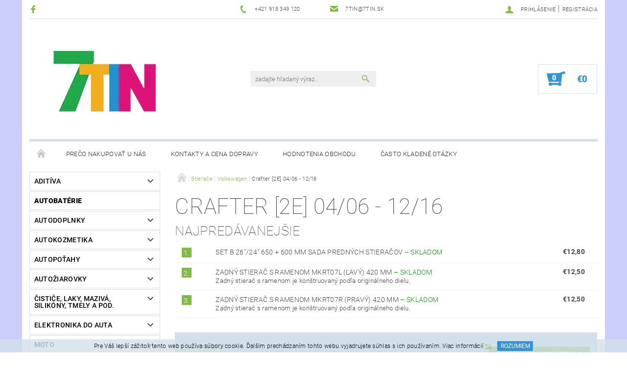

--- FILE ---
content_type: text/html; charset=utf-8
request_url: https://www.7tin.sk/stierace-volkswagen-crafter-2e/
body_size: 22972
content:
<!DOCTYPE html>
<html id="css" xml:lang='sk' lang='sk' class="external-fonts-loaded">
    <head>
        <link rel="preconnect" href="https://cdn.myshoptet.com" /><link rel="dns-prefetch" href="https://cdn.myshoptet.com" /><link rel="preload" href="https://cdn.myshoptet.com/prj/dist/master/cms/libs/jquery/jquery-1.11.3.min.js" as="script" />        <script>
dataLayer = [];
dataLayer.push({'shoptet' : {
    "pageId": 1307,
    "pageType": "category",
    "currency": "EUR",
    "currencyInfo": {
        "decimalSeparator": ",",
        "exchangeRate": 1,
        "priceDecimalPlaces": 2,
        "symbol": "\u20ac",
        "symbolLeft": 1,
        "thousandSeparator": " "
    },
    "language": "sk",
    "projectId": 296096,
    "category": {
        "guid": "bda8268d-699b-11e9-ac23-ac1f6b0076ec",
        "path": "Stiera\u010de | Volkswagen | Crafter [2E] 04\/06 - 12\/16",
        "parentCategoryGuid": "405b8718-68d6-11e9-ac23-ac1f6b0076ec"
    },
    "cartInfo": {
        "id": null,
        "freeShipping": false,
        "freeShippingFrom": 69,
        "leftToFreeGift": {
            "formattedPrice": "\u20ac0",
            "priceLeft": 0
        },
        "freeGift": false,
        "leftToFreeShipping": {
            "priceLeft": 69,
            "dependOnRegion": 0,
            "formattedPrice": "\u20ac69"
        },
        "discountCoupon": [],
        "getNoBillingShippingPrice": {
            "withoutVat": 0,
            "vat": 0,
            "withVat": 0
        },
        "cartItems": [],
        "taxMode": "ORDINARY"
    },
    "cart": [],
    "customer": {
        "priceRatio": 1,
        "priceListId": 1,
        "groupId": null,
        "registered": false,
        "mainAccount": false
    }
}});
</script>

        <meta http-equiv="content-type" content="text/html; charset=utf-8" />
        <title>Crafter [2E] 04/06 - 12/16 - 7tin.sk - z lásky k vašim autám</title>

        <meta name="viewport" content="width=device-width, initial-scale=1.0" />
        <meta name="format-detection" content="telephone=no" />

        
            <meta property="og:type" content="website"><meta property="og:site_name" content="7tin.sk"><meta property="og:url" content="https://www.7tin.sk/stierace-volkswagen-crafter-2e/"><meta property="og:title" content="Crafter [2E] 04/06 - 12/16 - 7tin.sk - z lásky k vašim autám"><meta name="author" content="7tin.sk - z lásky k vašim autám"><meta name="web_author" content="Shoptet.sk"><meta name="dcterms.rightsHolder" content="www.7tin.sk"><meta name="robots" content="index,follow"><meta property="og:image" content="https://cdn.myshoptet.com/usr/www.7tin.sk/user/front_images/hp.jpg?t=1768715167"><meta property="og:description" content="Crafter [2E] 04/06 - 12/16, 7tin.sk - z lásky k vašim autám"><meta name="description" content="Crafter [2E] 04/06 - 12/16, 7tin.sk - z lásky k vašim autám"><meta name="google-site-verification" content="5D53fWySoGDWFiBHJt7sI9U9HPOzRoRqaPZJifV-x8M">
        


        
        <noscript>
            <style media="screen">
                #category-filter-hover {
                    display: block !important;
                }
            </style>
        </noscript>
        
    <link href="https://cdn.myshoptet.com/prj/dist/master/cms/templates/frontend_templates/shared/css/font-face/roboto.css" rel="stylesheet"><link href="https://cdn.myshoptet.com/prj/dist/master/shop/dist/font-shoptet-05.css.5fd2e4de7b3b9cde3d11.css" rel="stylesheet">    <script>
        var oldBrowser = false;
    </script>
    <!--[if lt IE 9]>
        <script src="https://cdnjs.cloudflare.com/ajax/libs/html5shiv/3.7.3/html5shiv.js"></script>
        <script>
            var oldBrowser = '<strong>Upozornenie!</strong> Používate zastaraný prehliadač, ktorý už nie je podporovaný. Prosím <a href="https://www.whatismybrowser.com/" target="_blank" rel="nofollow">aktualizujte svoj prehliadač</a> a zvýšte svoje UX.';
        </script>
    <![endif]-->

        <style>:root {--color-primary: #81bb43;--color-primary-h: 89;--color-primary-s: 47%;--color-primary-l: 50%;--color-primary-hover: #484848;--color-primary-hover-h: 0;--color-primary-hover-s: 0%;--color-primary-hover-l: 28%;--color-secondary: #3293d8;--color-secondary-h: 205;--color-secondary-s: 68%;--color-secondary-l: 52%;--color-secondary-hover: #d2e0eb;--color-secondary-hover-h: 206;--color-secondary-hover-s: 38%;--color-secondary-hover-l: 87%;--color-tertiary: #000000;--color-tertiary-h: 0;--color-tertiary-s: 0%;--color-tertiary-l: 0%;--color-tertiary-hover: #000000;--color-tertiary-hover-h: 0;--color-tertiary-hover-s: 0%;--color-tertiary-hover-l: 0%;--color-header-background: #ffffff;--template-font: "Roboto";--template-headings-font: "Roboto";--header-background-url: url("[data-uri]");--cookies-notice-background: #1A1937;--cookies-notice-color: #F8FAFB;--cookies-notice-button-hover: #f5f5f5;--cookies-notice-link-hover: #27263f;--templates-update-management-preview-mode-content: "Náhľad aktualizácií šablóny je aktívny pre váš prehliadač."}</style>

        <style>:root {--logo-x-position: 10px;--logo-y-position: 10px;--front-image-x-position: 0px;--front-image-y-position: 0px;}</style>

        <link href="https://cdn.myshoptet.com/prj/dist/master/shop/dist/main-05.css.1b62aa3d069f1dba0ebf.css" rel="stylesheet" media="screen" />

        <link rel="stylesheet" href="https://cdn.myshoptet.com/prj/dist/master/cms/templates/frontend_templates/_/css/print.css" media="print" />
                            <link rel="shortcut icon" href="/favicon.ico" type="image/x-icon" />
                                    <link rel="canonical" href="https://www.7tin.sk/stierace-volkswagen-crafter-2e/" />
        
        
        
            <script>
        var _hwq = _hwq || [];
        _hwq.push(['setKey', '63089385E3A5A11A6492D5076E55B25D']);
        _hwq.push(['setTopPos', '105']);
        _hwq.push(['showWidget', '21']);
        (function() {
            var ho = document.createElement('script');
            ho.src = 'https://sk.im9.cz/direct/i/gjs.php?n=wdgt&sak=63089385E3A5A11A6492D5076E55B25D';
            var s = document.getElementsByTagName('script')[0]; s.parentNode.insertBefore(ho, s);
        })();
    </script>

                
                            <style>
                    /* custom background */
                    #main-wrapper {
                                                    background-color: #cbcefb !important;
                                                                            background-position: top center !important;
                            background-repeat: no-repeat !important;
                                                                            background-attachment: scroll !important;
                                                                    }
                </style>
                    
                <script>var shoptet = shoptet || {};shoptet.abilities = {"about":{"generation":2,"id":"05"},"config":{"category":{"product":{"image_size":"detail_alt_1"}},"navigation_breakpoint":991,"number_of_active_related_products":2,"product_slider":{"autoplay":false,"autoplay_speed":3000,"loop":true,"navigation":true,"pagination":true,"shadow_size":0}},"elements":{"recapitulation_in_checkout":true},"feature":{"directional_thumbnails":false,"extended_ajax_cart":false,"extended_search_whisperer":false,"fixed_header":false,"images_in_menu":false,"product_slider":false,"simple_ajax_cart":true,"smart_labels":false,"tabs_accordion":false,"tabs_responsive":false,"top_navigation_menu":false,"user_action_fullscreen":false}};shoptet.design = {"template":{"name":"Rock","colorVariant":"Two"},"layout":{"homepage":"catalog3","subPage":"listImage","productDetail":"list"},"colorScheme":{"conversionColor":"#3293d8","conversionColorHover":"#d2e0eb","color1":"#81bb43","color2":"#484848","color3":"#000000","color4":"#000000"},"fonts":{"heading":"Roboto","text":"Roboto"},"header":{"backgroundImage":"https:\/\/www.7tin.skdata:image\/gif;base64,R0lGODlhAQABAIAAAAAAAP\/\/\/yH5BAEAAAAALAAAAAABAAEAAAIBRAA7","image":null,"logo":"https:\/\/www.7tin.skuser\/logos\/logo.png","color":"#ffffff"},"background":{"enabled":true,"color":{"enabled":true,"color":"#cbcefb"},"image":{"url":null,"attachment":"scroll","position":"center"}}};shoptet.config = {};shoptet.events = {};shoptet.runtime = {};shoptet.content = shoptet.content || {};shoptet.updates = {};shoptet.messages = [];shoptet.messages['lightboxImg'] = "Obrázok";shoptet.messages['lightboxOf'] = "z";shoptet.messages['more'] = "Viac";shoptet.messages['cancel'] = "Zrušiť";shoptet.messages['removedItem'] = "Položka bola odstránená z košíka.";shoptet.messages['discountCouponWarning'] = "Zabudli ste použiť váš zľavový kupón. Urobte tak kliknutím na tlačidlo pri políčku, alebo číslo vymažte, aby ste mohli pokračovať.";shoptet.messages['charsNeeded'] = "Prosím, použite minimálne 3 znaky!";shoptet.messages['invalidCompanyId'] = "Neplané IČ, povolené sú iba číslice";shoptet.messages['needHelp'] = "Potrebujete poradiť?";shoptet.messages['showContacts'] = "Zobraziť kontakty";shoptet.messages['hideContacts'] = "Skryť kontakty";shoptet.messages['ajaxError'] = "Došlo k chybe; obnovte stránku a skúste to znova.";shoptet.messages['variantWarning'] = "Zvoľte prosím variant tovaru.";shoptet.messages['chooseVariant'] = "Zvoľte variant";shoptet.messages['unavailableVariant'] = "Tento variant nie je dostupný a nie je možné ho objednať.";shoptet.messages['withVat'] = "vrátane DPH";shoptet.messages['withoutVat'] = "bez DPH";shoptet.messages['toCart'] = "Do košíka";shoptet.messages['emptyCart'] = "Prázdny košík";shoptet.messages['change'] = "Zmeniť";shoptet.messages['chosenBranch'] = "Zvolená pobočka";shoptet.messages['validatorRequired'] = "Povinné pole";shoptet.messages['validatorEmail'] = "Prosím vložte platnú e-mailovú adresu";shoptet.messages['validatorUrl'] = "Prosím vložte platnú URL adresu";shoptet.messages['validatorDate'] = "Prosím vložte platný dátum";shoptet.messages['validatorNumber'] = "Zadajte číslo";shoptet.messages['validatorDigits'] = "Prosím vložte iba číslice";shoptet.messages['validatorCheckbox'] = "Zadajte prosím všetky povinné polia";shoptet.messages['validatorConsent'] = "Bez súhlasu nie je možné odoslať";shoptet.messages['validatorPassword'] = "Heslá sa nezhodujú";shoptet.messages['validatorInvalidPhoneNumber'] = "Vyplňte prosím platné telefónne číslo bez predvoľby.";shoptet.messages['validatorInvalidPhoneNumberSuggestedRegion'] = "Neplatné číslo — navrhovaná oblasť: %1";shoptet.messages['validatorInvalidCompanyId'] = "Neplatné IČO, musí byť v tvare ako %1";shoptet.messages['validatorFullName'] = "Nezabudli ste priezvisko?";shoptet.messages['validatorHouseNumber'] = "Prosím zadajte správne číslo domu";shoptet.messages['validatorZipCode'] = "Zadané PSČ nezodpovedá zvolenej krajine";shoptet.messages['validatorShortPhoneNumber'] = "Telefónne číslo musí mať min. 8 znakov";shoptet.messages['choose-personal-collection'] = "Prosím vyberte miesto doručenia pri osobnom odbere, zatiaľ nie je zvolené.";shoptet.messages['choose-external-shipping'] = "Špecifikujte vybraný spôsob dopravy";shoptet.messages['choose-ceska-posta'] = "Pobočka Českej Pošty nebola zvolená, prosím vyberte si jednu";shoptet.messages['choose-hupostPostaPont'] = "Pobočka Maďarskej pošty nie je vybraná, zvoľte prosím nejakú";shoptet.messages['choose-postSk'] = "Pobočka Slovenskej pošty nebola zvolená, prosím vyberte si jednu";shoptet.messages['choose-ulozenka'] = "Pobočka Uloženky nebola zvolená, prsím vyberte si jednu";shoptet.messages['choose-zasilkovna'] = "Nebola zvolená pobočka zásielkovne, prosím, vyberte si jednu";shoptet.messages['choose-ppl-cz'] = "Pobočka PPL ParcelShop nebolaá zvolená, prosím zvoľte jednu možnosť";shoptet.messages['choose-glsCz'] = "Pobočka GLS ParcelShop nebola zvolená, prosím niektorú";shoptet.messages['choose-dpd-cz'] = "Ani jedna z pobočiek služby DPD Parcel Shop nebola zvolená, prosím vyberte si jednu z možností.";shoptet.messages['watchdogType'] = "Je potrebné vybrať jednu z možností sledovania produktu.";shoptet.messages['watchdog-consent-required'] = "Musíte zaškrtnúť všetky povinné súhlasy";shoptet.messages['watchdogEmailEmpty'] = "Prosím vyplňte email";shoptet.messages['privacyPolicy'] = 'Musíte súhlasiť s ochranou osobných údajov';shoptet.messages['amountChanged'] = '(množstvo bolo zmenené)';shoptet.messages['unavailableCombination'] = 'Nie je k dispozícii v tejto kombinácii';shoptet.messages['specifyShippingMethod'] = 'Upresnite dopravu';shoptet.messages['PIScountryOptionMoreBanks'] = 'Možnosť platby z %1 bánk';shoptet.messages['PIScountryOptionOneBank'] = 'Možnosť platby z 1 banky';shoptet.messages['PIScurrencyInfoCZK'] = 'V mene CZK je možné zaplatiť iba prostredníctvom českých bánk.';shoptet.messages['PIScurrencyInfoHUF'] = 'V mene HUF je možné zaplatiť iba prostredníctvom maďarských bánk.';shoptet.messages['validatorVatIdWaiting'] = "Overujeme";shoptet.messages['validatorVatIdValid'] = "Overené";shoptet.messages['validatorVatIdInvalid'] = "DIČ sa nepodarilo overiť, aj napriek tomu môžete objednávku dokončiť";shoptet.messages['validatorVatIdInvalidOrderForbid'] = "Zadané DIČ teraz nie je možné overiť, pretože služba overovania je dočasne nedostupná. Skúste opakovať zadanie neskôr, alebo DIČ vymažte a vašu objednávku dokončte v režime OSS. Prípadne kontaktujte predajcu.";shoptet.messages['validatorVatIdInvalidOssRegime'] = "Zadané DIČ nemôže byť overené, pretože služba overovania je dočasne nedostupná. Vaša objednávka bude dokončená v režime OSS. Prípadne kontaktujte predajcu.";shoptet.messages['previous'] = "Predchádzajúce";shoptet.messages['next'] = "Nasledujúce";shoptet.messages['close'] = "Zavrieť";shoptet.messages['imageWithoutAlt'] = "Tento obrázok nemá popis";shoptet.messages['newQuantity'] = "Nové množstvo:";shoptet.messages['currentQuantity'] = "Aktuálne množstvo:";shoptet.messages['quantityRange'] = "Prosím vložte číslo v rozmedzí %1 a %2";shoptet.messages['skipped'] = "Preskočené";shoptet.messages.validator = {};shoptet.messages.validator.nameRequired = "Zadajte meno a priezvisko.";shoptet.messages.validator.emailRequired = "Zadajte e-mailovú adresu (napr. jan.novak@example.com).";shoptet.messages.validator.phoneRequired = "Zadajte telefónne číslo.";shoptet.messages.validator.messageRequired = "Napíšte komentár.";shoptet.messages.validator.descriptionRequired = shoptet.messages.validator.messageRequired;shoptet.messages.validator.captchaRequired = "Vyplňte bezpečnostnú kontrolu.";shoptet.messages.validator.consentsRequired = "Potvrďte svoj súhlas.";shoptet.messages.validator.scoreRequired = "Zadajte počet hviezdičiek.";shoptet.messages.validator.passwordRequired = "Zadajte heslo, ktoré bude obsahovať minimálne 4 znaky.";shoptet.messages.validator.passwordAgainRequired = shoptet.messages.validator.passwordRequired;shoptet.messages.validator.currentPasswordRequired = shoptet.messages.validator.passwordRequired;shoptet.messages.validator.birthdateRequired = "Zadajte dátum narodenia.";shoptet.messages.validator.billFullNameRequired = "Zadajte meno a priezvisko.";shoptet.messages.validator.deliveryFullNameRequired = shoptet.messages.validator.billFullNameRequired;shoptet.messages.validator.billStreetRequired = "Zadajte názov ulice.";shoptet.messages.validator.deliveryStreetRequired = shoptet.messages.validator.billStreetRequired;shoptet.messages.validator.billHouseNumberRequired = "Zadajte číslo domu.";shoptet.messages.validator.deliveryHouseNumberRequired = shoptet.messages.validator.billHouseNumberRequired;shoptet.messages.validator.billZipRequired = "Zadajte PSČ.";shoptet.messages.validator.deliveryZipRequired = shoptet.messages.validator.billZipRequired;shoptet.messages.validator.billCityRequired = "Zadajte názov mesta.";shoptet.messages.validator.deliveryCityRequired = shoptet.messages.validator.billCityRequired;shoptet.messages.validator.companyIdRequired = "Zadajte IČ.";shoptet.messages.validator.vatIdRequired = "Zadajte IČ DPH.";shoptet.messages.validator.billCompanyRequired = "Zadajte názov spoločnosti.";shoptet.messages['loading'] = "Načítavám…";shoptet.messages['stillLoading'] = "Stále načítavám…";shoptet.messages['loadingFailed'] = "Načítanie sa nepodarilo. Skúste to znova.";shoptet.messages['productsSorted'] = "Produkty zoradené.";shoptet.messages['formLoadingFailed'] = "Formulár sa nepodarilo načítať. Skúste to prosím znovu.";shoptet.messages.moreInfo = "Viac informácií";shoptet.config.showAdvancedOrder = true;shoptet.config.orderingProcess = {active: false,step: false};shoptet.config.documentsRounding = '3';shoptet.config.documentPriceDecimalPlaces = '2';shoptet.config.thousandSeparator = ' ';shoptet.config.decSeparator = ',';shoptet.config.decPlaces = '2';shoptet.config.decPlacesSystemDefault = '2';shoptet.config.currencySymbol = '€';shoptet.config.currencySymbolLeft = '1';shoptet.config.defaultVatIncluded = 1;shoptet.config.defaultProductMaxAmount = 9999;shoptet.config.inStockAvailabilityId = -1;shoptet.config.defaultProductMaxAmount = 9999;shoptet.config.inStockAvailabilityId = -1;shoptet.config.cartActionUrl = '/action/Cart';shoptet.config.advancedOrderUrl = '/action/Cart/GetExtendedOrder/';shoptet.config.cartContentUrl = '/action/Cart/GetCartContent/';shoptet.config.stockAmountUrl = '/action/ProductStockAmount/';shoptet.config.addToCartUrl = '/action/Cart/addCartItem/';shoptet.config.removeFromCartUrl = '/action/Cart/deleteCartItem/';shoptet.config.updateCartUrl = '/action/Cart/setCartItemAmount/';shoptet.config.addDiscountCouponUrl = '/action/Cart/addDiscountCoupon/';shoptet.config.setSelectedGiftUrl = '/action/Cart/setSelectedGift/';shoptet.config.rateProduct = '/action/ProductDetail/RateProduct/';shoptet.config.customerDataUrl = '/action/OrderingProcess/step2CustomerAjax/';shoptet.config.registerUrl = '/registracia/';shoptet.config.agreementCookieName = 'site-agreement';shoptet.config.cookiesConsentUrl = '/action/CustomerCookieConsent/';shoptet.config.cookiesConsentIsActive = 0;shoptet.config.cookiesConsentOptAnalytics = 'analytics';shoptet.config.cookiesConsentOptPersonalisation = 'personalisation';shoptet.config.cookiesConsentOptNone = 'none';shoptet.config.cookiesConsentRefuseDuration = 7;shoptet.config.cookiesConsentName = 'CookiesConsent';shoptet.config.agreementCookieExpire = 0;shoptet.config.cookiesConsentSettingsUrl = '/cookies-settings/';shoptet.config.fonts = {"google":{"attributes":"100,300,400,500,700,900:latin-ext","families":["Roboto"],"urls":["https:\/\/cdn.myshoptet.com\/prj\/dist\/master\/cms\/templates\/frontend_templates\/shared\/css\/font-face\/roboto.css"]},"custom":{"families":["shoptet"],"urls":["https:\/\/cdn.myshoptet.com\/prj\/dist\/master\/shop\/dist\/font-shoptet-05.css.5fd2e4de7b3b9cde3d11.css"]}};shoptet.config.mobileHeaderVersion = '0';shoptet.config.fbCAPIEnabled = false;shoptet.config.fbPixelEnabled = false;shoptet.config.fbCAPIUrl = '/action/FacebookCAPI/';shoptet.content.regexp = /strana-[0-9]+[\/]/g;shoptet.content.colorboxHeader = '<div class="colorbox-html-content">';shoptet.content.colorboxFooter = '</div>';shoptet.customer = {};shoptet.csrf = shoptet.csrf || {};shoptet.csrf.token = 'csrf_lwQrXAJJ19cd6268a2d1f9ef';shoptet.csrf.invalidTokenModal = '<div><h2>Prihláste sa prosím znovu</h2><p>Ospravedlňujeme sa, ale Váš CSRF token pravdepodobne vypršal. Aby sme mohli Vašu bezpečnosť udržať na čo najvyššej úrovni, potrebujeme, aby ste sa znovu prihlásili.</p><p>Ďakujeme za pochopenie.</p><div><a href="/login/?backTo=%2Fstierace-volkswagen-crafter-2e%2F">Prihlásenie</a></div></div> ';shoptet.csrf.formsSelector = 'csrf-enabled';shoptet.csrf.submitListener = true;shoptet.csrf.validateURL = '/action/ValidateCSRFToken/Index/';shoptet.csrf.refreshURL = '/action/RefreshCSRFTokenNew/Index/';shoptet.csrf.enabled = true;shoptet.config.googleAnalytics ||= {};shoptet.config.googleAnalytics.isGa4Enabled = true;shoptet.config.googleAnalytics.route ||= {};shoptet.config.googleAnalytics.route.ua = "UA";shoptet.config.googleAnalytics.route.ga4 = "GA4";shoptet.config.ums_a11y_category_page = true;shoptet.config.discussion_rating_forms = false;shoptet.config.ums_forms_redesign = false;shoptet.config.showPriceWithoutVat = '';shoptet.config.ums_a11y_login = false;</script>
        <script src="https://cdn.myshoptet.com/prj/dist/master/cms/libs/jquery/jquery-1.11.3.min.js"></script><script src="https://cdn.myshoptet.com/prj/dist/master/cms/libs/jquery/jquery-migrate-1.4.1.min.js"></script><script src="https://cdn.myshoptet.com/prj/dist/master/cms/libs/jquery/jquery-ui-1.8.24.min.js"></script>
    <script src="https://cdn.myshoptet.com/prj/dist/master/shop/dist/main-05.js.8c719cec2608516bd9d7.js"></script>
<script src="https://cdn.myshoptet.com/prj/dist/master/shop/dist/shared-2g.js.aa13ef3ecca51cd89ec5.js"></script><script src="https://cdn.myshoptet.com/prj/dist/master/cms/libs/jqueryui/i18n/datepicker-sk.js"></script><script>if (window.self !== window.top) {const script = document.createElement('script');script.type = 'module';script.src = "https://cdn.myshoptet.com/prj/dist/master/shop/dist/editorPreview.js.e7168e827271d1c16a1d.js";document.body.appendChild(script);}</script>        <script>
            jQuery.extend(jQuery.cybergenicsFormValidator.messages, {
                required: "Povinné pole",
                email: "Prosím vložte platnú e-mailovú adresu",
                url: "Prosím vložte platnú URL adresu",
                date: "Prosím vložte platný dátum",
                number: "Zadajte číslo",
                digits: "Prosím vložte iba číslice",
                checkbox: "Zadajte prosím všetky povinné polia",
                validatorConsent: "Bez súhlasu nie je možné odoslať",
                password: "Heslá sa nezhodujú",
                invalidPhoneNumber: "Vyplňte prosím platné telefónne číslo bez predvoľby.",
                invalidCompanyId: 'Nevalidné IČ, musí mať presne 8 čísel (pred kratšie IČ možno dať nuly)',
                fullName: "Nezabudli ste priezvisko?",
                zipCode: "Zadané PSČ nezodpovedá zvolenej krajine",
                houseNumber: "Prosím zadajte správne číslo domu",
                shortPhoneNumber: "Telefónne číslo musí mať min. 8 znakov",
                privacyPolicy: "Musíte súhlasiť s ochranou osobných údajov"
            });
        </script>
                                    
                
        
        <!-- User include -->
                <!-- project html code header -->
<style>
.topInfoBar {
    font-weight: 600;
}

.topInfoBar a {
    color: #b30101;
}

/*heureka banner*/
#showHeurekaBadgeHere-11{
  text-align: center;
  margin-top: 3em;
}
@media only screen and (min-width: 768px) {
  #showHeurekaBadgeHere-11{
    text-align: left;
  }
}
/*heureka banner*/

/* menu injection overrides */
.menu-level-1 .banner { 
    margin-bottom: 0px!important;
}

.menu-level-1 .banner a { 
    padding: 0px!important;
}

@media (max-width: 767px) {
header#header {
    position: relative;
}
    .menu-level-1 .banner {
        min-height: auto!important;
    }
}
/* menu injection overrides */
</style>
<link href="/user/documents/css/3584682.css" rel="stylesheet">

        <!-- /User include -->
                                <!-- Global site tag (gtag.js) - Google Analytics -->
    <script async src="https://www.googletagmanager.com/gtag/js?id=UA-146805301-1"></script>
    <script>
        
        window.dataLayer = window.dataLayer || [];
        function gtag(){dataLayer.push(arguments);}
        

        
        gtag('js', new Date());

                gtag('config', 'UA-146805301-1', { 'groups': "UA" });
        
        
                gtag('config', 'AW-711572547');
        
        
        
        
        
        
        
        
        
        
        
        
        
        
        
        
        
        
        document.addEventListener('DOMContentLoaded', function() {
            if (typeof shoptet.tracking !== 'undefined') {
                for (var id in shoptet.tracking.bannersList) {
                    gtag('event', 'view_promotion', {
                        "send_to": "UA",
                        "promotions": [
                            {
                                "id": shoptet.tracking.bannersList[id].id,
                                "name": shoptet.tracking.bannersList[id].name,
                                "position": shoptet.tracking.bannersList[id].position
                            }
                        ]
                    });
                }
            }

            shoptet.consent.onAccept(function(agreements) {
                if (agreements.length !== 0) {
                    console.debug('gtag consent accept');
                    var gtagConsentPayload =  {
                        'ad_storage': agreements.includes(shoptet.config.cookiesConsentOptPersonalisation)
                            ? 'granted' : 'denied',
                        'analytics_storage': agreements.includes(shoptet.config.cookiesConsentOptAnalytics)
                            ? 'granted' : 'denied',
                                                                                                'ad_user_data': agreements.includes(shoptet.config.cookiesConsentOptPersonalisation)
                            ? 'granted' : 'denied',
                        'ad_personalization': agreements.includes(shoptet.config.cookiesConsentOptPersonalisation)
                            ? 'granted' : 'denied',
                        };
                    console.debug('update consent data', gtagConsentPayload);
                    gtag('consent', 'update', gtagConsentPayload);
                    dataLayer.push(
                        { 'event': 'update_consent' }
                    );
                }
            });
        });
    </script>

                
                                                    </head>
    <body class="desktop id-1307 in-stierace-volkswagen-crafter-2e template-05 type-category page-category ajax-add-to-cart">
    
        <div id="fb-root"></div>
        <script>
            window.fbAsyncInit = function() {
                FB.init({
//                    appId            : 'your-app-id',
                    autoLogAppEvents : true,
                    xfbml            : true,
                    version          : 'v19.0'
                });
            };
        </script>
        <script async defer crossorigin="anonymous" src="https://connect.facebook.net/sk_SK/sdk.js"></script>
    
        
    
    <div id="main-wrapper">
        <div id="main-wrapper-in" class="large-12 medium-12 small-12">
            <div id="main" class="large-12 medium-12 small-12 row">

                

                <div id="header" class="large-12 medium-12 small-12 columns">
                    <header id="header-in" class="large-12 medium-12 small-12 row collapse">
                        
<div class="row header-info">
                <div class="large-4 medium-2  small-12 left hide-for-small">
                            <span class="checkout-facebook header-social-icon">
                    <a href="https://www.facebook.com/zlaskykvasimautam/" title="Facebook" target="_blank">&nbsp;</a>
                </span>
                                </div>
        
        <div class="large-4 medium-6 small-12 columns">

            <div class="row collapse header-contacts">
                                                                                        <div class="large-6 tac medium-6 small-6 header-phone columns left">
                        <a href="tel:+421918349120" title="Telefón"><span>+421 918 349 120</span></a>
                    </div>
                                                    <div class="large-6 tac medium-6 small-6 header-email columns left">
                                                    <a href="mailto:7tin@7tin.sk"><span>7tin@7tin.sk</span></a>
                                            </div>
                            </div>
        </div>
    
    <div class="large-4 medium-4 small-12 left top-links-holder">
                                <div id="top-links">
            <span class="responsive-mobile-visible responsive-all-hidden box-account-links-trigger-wrap">
                <span class="box-account-links-trigger"></span>
            </span>
            <ul class="responsive-mobile-hidden box-account-links list-inline list-reset">
                
                                                                                                        <li>
                                    <a class="icon-account-login" href="/login/?backTo=%2Fstierace-volkswagen-crafter-2e%2F" title="Prihlásenie" data-testid="signin" rel="nofollow"><span>Prihlásenie</span></a>
                                </li>
                                <li>
                                    <span class="responsive-mobile-hidden"> |</span>
                                    <a href="/registracia/" title="Registrácia" data-testid="headerSignup" rel="nofollow">Registrácia</a>
                                </li>
                                                                                        
            </ul>
        </div>
    </div>
</div>
<div class="header-center row">
    
    <div class="large-4 medium-4 small-6">
                                <a href="/" title="7tin.sk - z lásky k vašim autám" id="logo" data-testid="linkWebsiteLogo"><img src="https://cdn.myshoptet.com/usr/www.7tin.sk/user/logos/logo.png" alt="7tin.sk - z lásky k vašim autám" /></a>
    </div>
    
    <div class="large-4 medium-4 small-12">
                <div class="searchform large-8 medium-12 small-12" itemscope itemtype="https://schema.org/WebSite">
            <meta itemprop="headline" content="Crafter [2E] 04/06 - 12/16"/>
<meta itemprop="url" content="https://www.7tin.sk"/>
        <meta itemprop="text" content="Crafter [2E] 04/06 - 12/16, 7tin.sk - z lásky k vašim autám"/>

            <form class="search-whisperer-wrap-v1 search-whisperer-wrap" action="/action/ProductSearch/prepareString/" method="post" itemprop="potentialAction" itemscope itemtype="https://schema.org/SearchAction" data-testid="searchForm">
                <fieldset>
                    <meta itemprop="target" content="https://www.7tin.sk/vyhladavanie/?string={string}"/>
                    <div class="large-10 medium-8 small-10 left">
                        <input type="hidden" name="language" value="sk" />
                        <input type="search" name="string" itemprop="query-input" class="s-word" placeholder="zadajte hľadaný výraz..." autocomplete="off" data-testid="searchInput" />
                    </div>
                    <div class="tar large-2 medium-4 small-2 left">
                        <input type="submit" value="Hľadať" class="b-search" data-testid="searchBtn" />
                    </div>
                    <div class="search-whisperer-container-js"></div>
                    <div class="search-notice large-12 medium-12 small-12" data-testid="searchMsg">Prosím, použite minimálne 3 znaky!</div>
                </fieldset>
            </form>
        </div>
    </div>
    
    <div class="large-4 medium-4 small-6 tar">
                                
                        <div class="place-cart-here">
                <div id="header-cart-wrapper" class="header-cart-wrapper menu-element-wrap">
    <a href="/kosik/" id="header-cart" class="header-cart" data-testid="headerCart" rel="nofollow">
        
        
    <strong class="header-cart-count" data-testid="headerCartCount">
        <span>
                            0
                    </span>
    </strong>

        <strong class="header-cart-price" data-testid="headerCartPrice">
            €0
        </strong>
    </a>

    <div id="cart-recapitulation" class="cart-recapitulation menu-element-submenu align-right hover-hidden" data-testid="popupCartWidget">
                    <div class="cart-reca-single darken tac" data-testid="cartTitle">
                Váš nákupný košík je prázdny            </div>
            </div>
</div>
            </div>
            </div>
    
</div>

             <nav id="menu" class="large-12 medium-12 small-12"><ul class="inline-list list-inline valign-top-inline left"><li class="first-line"><a href="/" id="a-home" data-testid="headerMenuItem">Úvodná stránka</a></li><li class="menu-item-external-71">    <a href="https://www.7tin.sk/blog/preco-nakupovat-na-7tin-sk/"  target="_blank" data-testid="headerMenuItem">
        Prečo nakupovať u nás
    </a>
</li><li class="menu-item-external-90">    <a href="https://www.7tin.sk/kontaktne-udaje/"  target="_blank" data-testid="headerMenuItem">
        Kontakty a cena dopravy
    </a>
</li><li class="menu-item-external-86">    <a href="https://www.7tin.sk/hodnotenie-obchodu/"  target="_blank" data-testid="headerMenuItem">
        Hodnotenia obchodu
    </a>
</li><li class="menu-item-external-74">    <a href="https://www.7tin.sk/blog/faq/"  target="_blank" data-testid="headerMenuItem">
        Často kladené otázky
    </a>
</li></ul><div id="menu-helper-wrapper"><div id="menu-helper" data-testid="hamburgerMenu">&nbsp;</div><ul id="menu-helper-box"></ul></div></nav>

<script>
$(document).ready(function() {
    checkSearchForm($('.searchform'), "Prosím, použite minimálne 3 znaky!");
});
var userOptions = {
    carousel : {
        stepTimer : 2000,
        fadeTimer : 800
    }
};
</script>


                    </header>
                </div>
                <div id="main-in" class="large-12 medium-12 small-12 columns">
                    <div id="main-in-in" class="large-12 medium-12 small-12">
                        
                        <div id="content" class="large-12 medium-12 small-12 row">
                            
                                                                    <aside id="column-l" class="large-3 medium-3 small-12 columns sidebar">
                                        <div id="column-l-in">
                                                                                                                                                <div class="box-even">
                        
<div id="categories">
                        <div class="categories cat-01 expandable" id="cat-46976">
                <div class="topic"><a href="/aditiva/">Aditíva</a></div>
        
<ul >
                <li ><a href="/benzin/" title="Benzín">Benzín</a>
                            </li>             <li ><a href="/diesel/" title="Diesel">Diesel</a>
                            </li>             <li ><a href="/ostatne-2/" title="Ostatné">Ostatné</a>
                            </li>     </ul> 
    </div>
            <div class="categories cat-02 expanded" id="cat-48104">
                <div class="topic"><a href="/najlacnejsie-autobaterky-v-kosiciach/" class="expanded">Autobatérie</a></div>
        

    </div>
            <div class="categories cat-01 expandable" id="cat-47114">
                <div class="topic"><a href="/autodoplnky/">Autodoplnky</a></div>
        
<ul >
                <li ><a href="/ciapocky-na-kolesa/" title="Čiapočky ventilov">Čiapočky ventilov</a>
                            </li>             <li ><a href="/dekoracna-lista-na-auto/" title="Dekoračné lišty na karosériu">Dekoračné lišty na karosériu</a>
                            </li>             <li ><a href="/drziak-na-mobil-do-auta/" title="Držiaky GPS / mobilných telefónov / nápojov">Držiaky GPS / mobilných telefónov / nápojov</a>
                            </li>             <li ><a href="/koncovka-vyfuku/" title="Koncovky výfukov">Koncovky výfukov</a>
                            </li>             <li ><a href="/kryty-skrutiek-kolies/" title="Kryty skrutiek kolies">Kryty skrutiek kolies</a>
                            </li>             <li ><a href="/mriezky-do-naraznika-auta/" title="Mriežky do masky/nárazníka automobilu">Mriežky do masky/nárazníka automobilu</a>
                            </li>             <li ><a href="/tasky-do-auta/" title="Organizéry a siete do kufra">Organizéry a siete do kufra</a>
                            </li>             <li class="expandable"><a href="/osviezovac-vzduchu-do-auta/" title="Osviežovače vzduchu">Osviežovače vzduchu</a>
            </li>             <li ><a href="/potah-na-volant/" title="Poťahy volantov">Poťahy volantov</a>
                            </li>             <li ><a href="/sportovy-vzduchovy-filter/" title="Športové vzduchové filtre">Športové vzduchové filtre</a>
                            </li>             <li ><a href="/usb-kable/" title="USB káble na mobilné zariadenia">USB káble na mobilné zariadenia</a>
                            </li>     </ul> 
    </div>
            <div class="categories cat-02 expandable" id="cat-737">
                <div class="topic"><a href="/autokozmetika/">Autokozmetika</a></div>
        
<ul >
                <li ><a href="/cistenie-auta/" title="Čistenie a starostlivosť o exteriér vozidla">Čistenie a starostlivosť o exteriér vozidla</a>
                            </li>             <li ><a href="/cistiace-prostriedky-na-auto/" title="Čistenie a starostlivosť o interiér vozidla">Čistenie a starostlivosť o interiér vozidla</a>
                            </li>             <li ><a href="/vosk-na-auto/" title="Pasty a vosky">Pasty a vosky</a>
                            </li>             <li ><a href="/renovacia-svetlometov/" title="Renovácia svetlometov">Renovácia svetlometov</a>
                            </li>             <li ><a href="/aktivna-pena-na-auto/" title="Šampóny a aktívna pena">Šampóny a aktívna pena</a>
                            </li>             <li ><a href="/tekute-stierace-antifog/" title="Tekuté stierače a antifog">Tekuté stierače a antifog</a>
                            </li>             <li class="expandable"><a href="/utierky-na-auto/" title="Utierky, kefy, leštiace kotúče a pod.">Utierky, kefy, leštiace kotúče a pod.</a>
            </li>     </ul> 
    </div>
            <div class="categories cat-01 expandable" id="cat-47354">
                <div class="topic"><a href="/autopotahy/">Autopoťahy</a></div>
        
<ul >
                <li ><a href="/lacne-autopotahy/" title="Kompletné sady poťahov">Kompletné sady poťahov</a>
            </li>             <li ><a href="/autopotahy-kosice/" title="Poťahy predných sedadiel">Poťahy predných sedadiel</a>
            </li>     </ul> 
    </div>
            <div class="categories cat-02 expandable" id="cat-47234">
                <div class="topic"><a href="/autoziarovky/">Autožiarovky</a></div>
        
<ul >
                <li ><a href="/autoziarovky-h1/" title="H1">H1</a>
                            </li>             <li ><a href="/autoziarovky-h3/" title="H3">H3</a>
                            </li>             <li ><a href="/autoziarovky-h4/" title="H4">H4</a>
                            </li>             <li ><a href="/autoziarovky-h7/" title="H7">H7</a>
                            </li>             <li ><a href="/led-autoziarovky/" title="H(x) - ostatné">H(x) - ostatné</a>
                            </li>             <li ><a href="/signalne-autoziarovky/" title="Signálne autožiarovky">Signálne autožiarovky</a>
                            </li>             <li ><a href="/xenony/" title="Xenónové výbojky">Xenónové výbojky</a>
                            </li>     </ul> 
    </div>
            <div class="categories cat-01 expandable" id="cat-46970">
                <div class="topic"><a href="/cistenie-a-starostlivost-o-auto/">Čističe, laky, mazivá, silikóny, tmely a pod.</a></div>
        
<ul >
                <li class="expandable"><a href="/cistiace-prostriedky-na-auto-2/" title="Čističe">Čističe</a>
            </li>             <li ><a href="/tmel-na-auto/" title="Laky, tmely, ochrana podvozku a pod. ">Laky, tmely, ochrana podvozku a pod. </a>
                            </li>             <li class="expandable"><a href="/medene-litiove-mazivo-na-auto/" title="Mazivá">Mazivá</a>
            </li>             <li ><a href="/vysokoteplotny-silikon/" title="Silikóny">Silikóny</a>
                            </li>             <li ><a href="/ostatne/" title="Ostatné">Ostatné</a>
                            </li>     </ul> 
    </div>
            <div class="categories cat-02 expandable" id="cat-46991">
                <div class="topic"><a href="/elektronika-do-auta/">Elektronika do auta</a></div>
        
<ul >
                <li ><a href="/antena-na-auto/" title="Antény">Antény</a>
                            </li>             <li ><a href="/angel-eyes-bmw-e46-e90-e60/" title="Angel eyes pre BMW">Angel eyes pre BMW</a>
                            </li>             <li ><a href="/autonabijacky/" title="Autonabíjačky">Autonabíjačky</a>
                            </li>             <li ><a href="/autopoistky/" title="Autopoistky">Autopoistky</a>
                            </li>             <li ><a href="/tuzkove-baterky/" title="Batérie do ovládačov brán, GPS navigácií a pod.">Batérie do ovládačov brán, GPS navigácií a pod.</a>
                            </li>             <li ><a href="/transmitter/" title="FM transmittery">FM transmittery</a>
                            </li>             <li ><a href="/kanvica-do-auta/" title="Kanvice, termosky a ohrievače napájané autozapaľovačom ">Kanvice, termosky a ohrievače napájané autozapaľovačom </a>
                            </li>             <li ><a href="/menic-napatia-12v-220v/" title="Meniče napätia ">Meniče napätia </a>
                            </li>             <li ><a href="/patice-ziaroviek/" title="Pätice na žiarovky">Pätice na žiarovky</a>
                            </li>             <li ><a href="/zastrcka-zasuvka-na-privesny-vozik/" title="Pre prívesný vozík">Pre prívesný vozík</a>
                            </li>             <li ><a href="/prestavbove-sady-na-svetla/" title="Prestavbové sady svetiel">Prestavbové sady svetiel</a>
                            </li>             <li ><a href="/nabijacky-do-auta/" title="Príslušenstvo napájané autozapaľovačom">Príslušenstvo napájané autozapaľovačom</a>
                            </li>             <li ><a href="/startovacie-kable/" title="Štartovacie káble a svorky">Štartovacie káble a svorky</a>
                            </li>             <li ><a href="/usb-kable-na-mobilne-zariadenia/" title="USB káble na mobilné zariadenia">USB káble na mobilné zariadenia</a>
                            </li>             <li ><a href="/ostatne-elektro-prislusenstvo/" title="Ostatné elektro príslušenstvo">Ostatné elektro príslušenstvo</a>
            </li>     </ul> 
    </div>
            <div class="categories cat-01 expandable" id="cat-46994">
                <div class="topic"><a href="/moto/">Moto</a></div>
        
<ul >
                <li ><a href="/chemia/" title="Chémia">Chémia</a>
                            </li>             <li ><a href="/kozmetika/" title="Kozmetika">Kozmetika</a>
                            </li>             <li ><a href="/oleje-a-maziva/" title="Oleje a mazivá">Oleje a mazivá</a>
                            </li>     </ul> 
    </div>
            <div class="categories cat-02 expandable" id="cat-47135">
                <div class="topic"><a href="/naradie-a-prislusenstvo/">Náradie a príslušenstvo</a></div>
        
<ul >
                <li ><a href="/aretacna-sada/" title="Aretačné sady">Aretačné sady</a>
                            </li>             <li ><a href="/drziak-spz/" title="Držiaky ŠPZ">Držiaky ŠPZ</a>
                            </li>             <li ><a href="/ceruzka-na-opravu-laku/" title="Ceruzky na opravu laku">Ceruzky na opravu laku</a>
                            </li>             <li ><a href="/chranice-dveri/" title="Chrániče dverí">Chrániče dverí</a>
                            </li>             <li ><a href="/kanister-lievik/" title="Kanistre a lieviky">Kanistre a lieviky</a>
                            </li>             <li ><a href="/kluc-na-olejovy-filter/" title="Kľúče na olejový filter">Kľúče na olejový filter</a>
                            </li>             <li ><a href="/kluc-na-sviecky/" title="Kľúče na sviečky">Kľúče na sviečky</a>
                            </li>             <li ><a href="/kluc-na-kolesa/" title="Kľúče na kolesá">Kľúče na kolesá</a>
                            </li>             <li ><a href="/torrx-imbus-gola-sada/" title="Kľúče, Torx, Imbus, Gola, Skrutkovače a pod.">Kľúče, Torx, Imbus, Gola, Skrutkovače a pod.</a>
                            </li>             <li ><a href="/kompresor-do-auta/" title="Kompresory a príslušenstvo k nim">Kompresory a príslušenstvo k nim</a>
                            </li>             <li ><a href="/vymena-celneho-skla/" title="Lepenie autoskiel">Lepenie autoskiel</a>
                            </li>             <li ><a href="/lepiaca-paska/" title="Lepiace pásky">Lepiace pásky</a>
                            </li>             <li ><a href="/lepidlo-na-calunenie-textil/" title="Lepidlo na čalúnenie a textil">Lepidlo na čalúnenie a textil</a>
                            </li>             <li ><a href="/merac-tlaku-v-pneumatikach/" title="Merače dezénu a tlaku v pneumatikách">Merače dezénu a tlaku v pneumatikách</a>
                            </li>             <li ><a href="/nadoba-na-olej/" title="Nádoby na vypustenie oleja">Nádoby na vypustenie oleja</a>
                            </li>             <li ><a href="/sada-na-opravu-defektu/" title="Oprava defektov">Oprava defektov</a>
                            </li>             <li ><a href="/pinovy-konektor-na-auto/" title="Pinové a káblové konektory">Pinové a káblové konektory</a>
                            </li>             <li ><a href="/pracovne-rukavice/" title="Pracovné rukavice">Pracovné rukavice</a>
                            </li>             <li ><a href="/redukcia-na-tazne-zariadenie/" title="Príslušenstvo k ťažnému zariadeniu">Príslušenstvo k ťažnému zariadeniu</a>
                            </li>             <li ><a href="/maznica/" title="Ručné čerpadlá, maznice a pod.">Ručné čerpadlá, maznice a pod.</a>
                            </li>             <li ><a href="/sady-naradia/" title="Sady náradia / špeciálne kľúče">Sady náradia / špeciálne kľúče</a>
                            </li>             <li ><a href="/stahovak-pruzin-a-stieracov/" title="Sťahováky">Sťahováky</a>
                            </li>             <li ><a href="/upinacie-popruhy-upinace-stahovacie-pasky/" title="Upínacie popruhy, sťahovacie pásky a pod.">Upínacie popruhy, sťahovacie pásky a pod.</a>
                            </li>             <li ><a href="/uzaver-nadrze-lpg/" title="Uzávery nádrží">Uzávery nádrží</a>
                            </li>             <li ><a href="/naradie-do-zahrady/" title="Záhrada a camping">Záhrada a camping</a>
            </li>             <li ><a href="/zatlacenie-brzdovych-piestov/" title="Zatlačenie brzdových piestov">Zatlačenie brzdových piestov</a>
                            </li>             <li ><a href="/ostatne-naradie/" title="Ostatné náradie a príslušenstvo">Ostatné náradie a príslušenstvo</a>
                            </li>     </ul> 
    </div>
            <div class="categories cat-01 expandable" id="cat-46958">
                <div class="topic"><a href="/motorovy-olej/">Oleje a ďalšie kvapaliny</a></div>
        
<ul >
                <li ><a href="/adblue/" title="AdBlue">AdBlue</a>
                            </li>             <li ><a href="/brzdova-kvapalina/" title="Brzdové kvapaliny">Brzdové kvapaliny</a>
                            </li>             <li ><a href="/servo-olej/" title="Hydraulické a servo oleje">Hydraulické a servo oleje</a>
                            </li>             <li ><a href="/chladiaca-kvapalina/" title="Chladiace kvapaliny">Chladiace kvapaliny</a>
                            </li>             <li ><a href="/motorove-oleje/" title="Motorové oleje">Motorové oleje</a>
                            </li>             <li ><a href="/oleje-do-dielne-a-zahrady/" title="Oleje do dielne a záhrady">Oleje do dielne a záhrady</a>
                            </li>             <li ><a href="/prevodovy-olej/" title="Prevodové oleje">Prevodové oleje</a>
                            </li>             <li ><a href="/utesnovac-chladica/" title="Utesňovače chladiacej sústavy a motora">Utesňovače chladiacej sústavy a motora</a>
                            </li>             <li ><a href="/voda-koncentrat-do-ostrekovaca/" title="Vody a koncentráty do ostrekovačov">Vody a koncentráty do ostrekovačov</a>
                            </li>     </ul> 
    </div>
            <div class="categories cat-02 expandable" id="cat-47003">
                <div class="topic"><a href="/povinna-vybava-auta/">Povinná výbava</a></div>
        
<ul >
                <li ><a href="/autolekarnicka/" title="Lekárničky">Lekárničky</a>
                            </li>             <li ><a href="/tazna-tyc/" title="Ťažné laná / tyče">Ťažné laná / tyče</a>
                            </li>             <li ><a href="/zdvihak-na-auto/" title="Zdviháky">Zdviháky</a>
                            </li>             <li ><a href="/vystrazny-trojuholnik-3/" title="Ostatná povinná výbava">Ostatná povinná výbava</a>
                            </li>     </ul> 
    </div>
            <div class="categories cat-01 expandable cat-active expanded" id="cat-734">
                <div class="topic"><a href="/stierace/" class="expanded">Stierače</a></div>
        
<ul class="expanded">
                <li ><a href="/gumicky-do-stieracov/" title="Gumičky stieračov">Gumičky stieračov</a>
                            </li>             <li ><a href="/stierace-bosch/" title="Stierače Bosch">Stierače Bosch</a>
                            </li>             <li ><a href="/tekute-stierace/" title="Tekuté stierače a antifog">Tekuté stierače a antifog</a>
                            </li>             <li class="expandable"><a href="/stierace-alfa-romeo/" title="Alfa Romeo">Alfa Romeo</a>
            </li>             <li class="expandable"><a href="/stierace-aston-martin/" title="Aston Martin">Aston Martin</a>
            </li>             <li class="expandable"><a href="/stierace-audi/" title="Audi">Audi</a>
            </li>             <li class="expandable"><a href="/stierace-bmw/" title="BMW">BMW</a>
            </li>             <li class="expandable"><a href="/stierace-cadillac/" title="Cadillac">Cadillac</a>
            </li>             <li class="expandable"><a href="/stierace-citroen/" title="Citroen">Citroen</a>
            </li>             <li class="expandable"><a href="/stierace-dacia/" title="Dacia">Dacia</a>
            </li>             <li class="expandable"><a href="/stierace-daewoo/" title="Daewoo">Daewoo</a>
            </li>             <li class="expandable"><a href="/stierace-daihatsu/" title="Daihatsu">Daihatsu</a>
            </li>             <li class="expandable"><a href="/stierace-dodge/" title="Dodge">Dodge</a>
            </li>             <li class="expandable"><a href="/stierace-fiat/" title="Fiat">Fiat</a>
            </li>             <li class="expandable"><a href="/stierace-ford/" title="Ford">Ford</a>
            </li>             <li class="expandable"><a href="/stierace-fsm/" title="FSM">FSM</a>
            </li>             <li class="expandable"><a href="/stierace-gaz/" title="GAZ">GAZ</a>
            </li>             <li class="expandable"><a href="/stierace-honda/" title="Honda">Honda</a>
            </li>             <li class="expandable"><a href="/stierace-hyundai/" title="Hyundai">Hyundai</a>
            </li>             <li class="expandable"><a href="/stierace-hummer/" title="Hummer">Hummer</a>
            </li>             <li class="expandable"><a href="/stierace-chevrolet/" title="Chevrolet">Chevrolet</a>
            </li>             <li class="expandable"><a href="/stierace-chrysler/" title="Chrysler">Chrysler</a>
            </li>             <li class="expandable"><a href="/stierace-infinity/" title="Infinity">Infinity</a>
            </li>             <li class="expandable"><a href="/stierace-iveco/" title="Iveco">Iveco</a>
            </li>             <li class="expandable"><a href="/stierace-jaguar/" title="Jaguar">Jaguar</a>
            </li>             <li class="expandable"><a href="/stierace-jeep/" title="Jeep">Jeep</a>
            </li>             <li class="expandable"><a href="/stierace-kia/" title="Kia">Kia</a>
            </li>             <li class="expandable"><a href="/stierace-lada/" title="Lada">Lada</a>
            </li>             <li class="expandable"><a href="/stierace-lancia/" title="Lancia">Lancia</a>
            </li>             <li class="expandable"><a href="/stierace-land-rover/" title="Land Rover">Land Rover</a>
            </li>             <li class="expandable"><a href="/stierace-lexus/" title="Lexus">Lexus</a>
            </li>             <li class="expandable"><a href="/stierace-lotus/" title="Lotus">Lotus</a>
            </li>             <li class="expandable"><a href="/stierace-maseratti/" title="Maseratti">Maseratti</a>
            </li>             <li class="expandable"><a href="/stierace-mazda/" title="Mazda">Mazda</a>
            </li>             <li class="expandable"><a href="/stierace-mercedes/" title="Mercedes">Mercedes</a>
            </li>             <li class="expandable"><a href="/stierace-mini/" title="Mini">Mini</a>
            </li>             <li class="expandable"><a href="/stierace-mitsubishi/" title="Mitsubishi">Mitsubishi</a>
            </li>             <li class="expandable"><a href="/stierace-nissan/" title="Nissan">Nissan</a>
            </li>             <li class="expandable"><a href="/stierace-opel/" title="Opel">Opel</a>
            </li>             <li class="expandable"><a href="/stierace-peugeot/" title="Peugeot">Peugeot</a>
            </li>             <li class="expandable"><a href="/stierace-porsche/" title="Porsche">Porsche</a>
            </li>             <li class="expandable"><a href="/stierace-renault/" title="Renault">Renault</a>
            </li>             <li class="expandable"><a href="/stierace-rover/" title="Rover">Rover</a>
            </li>             <li class="expandable"><a href="/stierace-saab/" title="SAAB">SAAB</a>
            </li>             <li class="expandable"><a href="/stierace-seat/" title="Seat">Seat</a>
            </li>             <li class="expandable"><a href="/stierace-skoda/" title="Škoda">Škoda</a>
            </li>             <li class="expandable"><a href="/stierace-smart/" title="Smart">Smart</a>
            </li>             <li class="expandable"><a href="/stierace-ssangyong/" title="Ssangyong">Ssangyong</a>
            </li>             <li class="expandable"><a href="/stierace-subaru/" title="Subaru">Subaru</a>
            </li>             <li class="expandable"><a href="/stierace-suzuki/" title="Suzuki">Suzuki</a>
            </li>             <li class="expandable"><a href="/stierace-tata/" title="Tata">Tata</a>
            </li>             <li class="expandable"><a href="/stierace-tesla/" title="Tesla">Tesla</a>
            </li>             <li class="expandable"><a href="/stierace-toyota/" title="Toyota">Toyota</a>
            </li>             <li class="expandable"><a href="/stierace-volvo/" title="Volvo">Volvo</a>
            </li>             <li class="expandable expanded"><a href="/stierace-volkswagen/" title="Volkswagen">Volkswagen</a>
                                    <ul class="expanded">
                                                <li ><a href="/stierace-volkswagen-amarok-2ha-2hb/" title=" Amarok [2HA,2HB] 09/10 -"> Amarok [2HA,2HB] 09/10 -</a>
                                                            </li>                                     <li ><a href="/stierace-volkswagen-beetle-5c1-5c2/" title="Beetle [5C1,5C2] 04/11 -">Beetle [5C1,5C2] 04/11 -</a>
                                                            </li>                                     <li ><a href="/stierace-volkswagen-beetle-cabriolet-5c7-5c8/" title="Beetle Cabriolet [5C7,5C8] 12/11 -">Beetle Cabriolet [5C7,5C8] 12/11 -</a>
                                                            </li>                                     <li ><a href="/stierace-volkswagen-bora-1j2/" title="Bora [1J2] 10/98 - 12/13">Bora [1J2] 10/98 - 12/13</a>
                                                            </li>                                     <li ><a href="/stierace-volkswagen-bora-variant-1j6/" title="Bora Variant [1J6] 05/99 - 05/05">Bora Variant [1J6] 05/99 - 05/05</a>
                                                            </li>                                     <li ><a href="/stierace-volkswagen-caddy-2-ii-9k9/" title="Caddy II [9K9] 11/95 - 01/04">Caddy II [9K9] 11/95 - 01/04</a>
                                                            </li>                                     <li ><a href="/stierace-volkswagen-caddy-2-ii-pick-up-9u7/" title="Caddy II Pick-up [9U7] 06/96 - 12/00">Caddy II Pick-up [9U7] 06/96 - 12/00</a>
                                                            </li>                                     <li ><a href="/stierace-volkswagen-caddy-3-iii-2k-2c/" title="Caddy III [2K,2C] 03/04 - 05/15">Caddy III [2K,2C] 03/04 - 05/15</a>
                                                            </li>                                     <li ><a href="/stierace-volkswagen-caddy-4-iv-sa/" title="Caddy IV [SA] 05/15 -">Caddy IV [SA] 05/15 -</a>
                                                            </li>                                     <li ><a href="/stierace-volkswagen-california/" title="California [] 06/13 - ">California [] 06/13 - </a>
                                                            </li>                                     <li ><a href="/stierace-volkswagen-california-t4-70-7d/" title="California T4 [70,7D] 09/90 - 06/03">California T4 [70,7D] 09/90 - 06/03</a>
                                                            </li>                                     <li ><a href="/stierace-volkswagen-california-t5-7e/" title="California T5 [7E] 09/09 - 05/13">California T5 [7E] 09/09 - 05/13</a>
                                                            </li>                                     <li ><a href="/stierace-volkswagen-california-t5-7h/" title="California T5 [7H] 02/03 - 11/09">California T5 [7H] 02/03 - 11/09</a>
                                                            </li>                                     <li ><a href="/stierace-volkswagen-california-t6/" title="California T6 [] 05/15 -">California T6 [] 05/15 -</a>
                                                            </li>                                     <li ><a href="/stierace-volkswagen-caravelle/" title="Caravelle [] 06/13 -">Caravelle [] 06/13 -</a>
                                                            </li>                                     <li ><a href="/stierace-volkswagen-caravelle-t4-70-7d/" title="Caravelle T4 [70,7D] 09/90 - 06/03">Caravelle T4 [70,7D] 09/90 - 06/03</a>
                                                            </li>                                     <li ><a href="/stierace-volkswagen-caravelle-t5-7e/" title="Caravelle T5 [7E] 09/09 - 05/13">Caravelle T5 [7E] 09/09 - 05/13</a>
                                                            </li>                                     <li ><a href="/stierace-volkswagen-caravelle-t5-7h/" title="Caravelle T5 [7H] 02/03 - 11/09">Caravelle T5 [7H] 02/03 - 11/09</a>
                                                            </li>                                     <li ><a href="/stierace-volkswagen-caravelle-t6/" title="Caravelle T6 [] 04/15 -">Caravelle T6 [] 04/15 -</a>
                                                            </li>                                     <li ><a href="/stierace-volkswagen-cc-358/" title="CC [358] 11/11 - 12/16">CC [358] 11/11 - 12/16</a>
                                                            </li>                                     <li ><a href="/stierace-volkswagen-corrado-53i/" title="Corrado [53I] 08/87 - 12/95">Corrado [53I] 08/87 - 12/95</a>
                                                            </li>                                     <li class="active "><a href="/stierace-volkswagen-crafter-2e/" title="Crafter [2E] 04/06 - 12/16">Crafter [2E] 04/06 - 12/16</a>
                                                            </li>                                     <li ><a href="/stierace-volkswagen-eos-1f7-1f8/" title="Eos [1F7,1F8] 03/06 - 08/15">Eos [1F7,1F8] 03/06 - 08/15</a>
                                                            </li>                                     <li ><a href="/stierace-volkswagen-e-up-bl1-bl2/" title="e-UP [BL1,BL2] 08/11 -">e-UP [BL1,BL2] 08/11 -</a>
                                                            </li>                                     <li ><a href="/stierace-volkswagen-eurovan-70/" title="Eurovan [70] 09/91 - 08/01">Eurovan [70] 09/91 - 08/01</a>
                                                            </li>                                     <li ><a href="/stierace-volkswagen-fox-5z1-5z3/" title="Fox [5Z1,5Z3] 08/03 - 08/14">Fox [5Z1,5Z3] 08/03 - 08/14</a>
                                                            </li>                                     <li ><a href="/stierace-volkswagen-golf-alltrack-ba5/" title="Golf Alltrack [BA5] 12/14 - ">Golf Alltrack [BA5] 12/14 - </a>
                                                            </li>                                     <li ><a href="/stierace-volkswagen-golf-plus-521-5m1/" title="Golf Plus [521,5M1] 12/04 - 12/13">Golf Plus [521,5M1] 12/04 - 12/13</a>
                                                            </li>                                     <li ><a href="/stierace-volkswagen-golf-sportsvan-am1/" title="Golf Sportsvan [AM1] 02/14 -">Golf Sportsvan [AM1] 02/14 -</a>
                                                            </li>                                     <li ><a href="/stierace-volkswagen-golf-2-ii-19e-1g1/" title="Golf II [19E,1G1] 08/83 - 12/92">Golf II [19E,1G1] 08/83 - 12/92</a>
                                                            </li>                                     <li ><a href="/stierace-volkswagen-golf-3-iii-1h1/" title="Golf III [1H1] 08/91 - 07/98">Golf III [1H1] 08/91 - 07/98</a>
                                                            </li>                                     <li ><a href="/stierace-volkswagen-golf-3-iii-cabriolet-1e7/" title="Golf III Cabriolet [1E7] 07/93 - 05/98">Golf III Cabriolet [1E7] 07/93 - 05/98</a>
                                                            </li>                                     <li ><a href="/stierace-volkswagen-golf-3-iii-variant-1h5/" title="Golf III Variant [1H5] 07/93 - 04/99">Golf III Variant [1H5] 07/93 - 04/99</a>
                                                            </li>                                     <li ><a href="/stierace-volkswagen-golf-4-iv-1j1/" title="Golf IV [1J1] 08/97 - 03/07">Golf IV [1J1] 08/97 - 03/07</a>
                                                            </li>                                     <li ><a href="/stierace-volkswagen-golf-4-iv-cabriolet-1e7/" title="Golf IV Cabriolet [1E7] 06/98 - 06/02">Golf IV Cabriolet [1E7] 06/98 - 06/02</a>
                                                            </li>                                     <li ><a href="/stierace-volkswagen-golf-4-iv-variant-1j5/" title="Golf IV Variant [1J5] 05/99 - 06/06">Golf IV Variant [1J5] 05/99 - 06/06</a>
                                                            </li>                                     <li ><a href="/stierace-volkswagen-golf-5-v-1k1/" title="Golf V [1K1] 10/03 - 02/09 ">Golf V [1K1] 10/03 - 02/09 </a>
                                                            </li>                                     <li ><a href="/stierace-volkswagen-golf-5-v-variant-1k5/" title="Golf V Variant [1K5] 07/07 - 07/09">Golf V Variant [1K5] 07/07 - 07/09</a>
                                                            </li>                                     <li ><a href="/stierace-volkswagen-golf-6-vi-5k1/" title="Golf VI [5K1] 10/08 - 11/13">Golf VI [5K1] 10/08 - 11/13</a>
                                                            </li>                                     <li ><a href="/stierace-volkswagen-golf-6-vi-cabriolet-517/" title="Golf VI Cabriolet [517] 03/11 -05/16">Golf VI Cabriolet [517] 03/11 -05/16</a>
                                                            </li>                                     <li ><a href="/stierace-volkswagen-golf-6-vi-variant-aj5/" title="Golf VI Variant [AJ5] 07/09 - 07/13">Golf VI Variant [AJ5] 07/09 - 07/13</a>
                                                            </li>                                     <li ><a href="/stierace-volkswagen-golf-7-vii-5g1-bq1-be1-be2/" title="Golf VII [5G1,BQ1,BE1,BE2] 08/12 -">Golf VII [5G1,BQ1,BE1,BE2] 08/12 -</a>
                                                            </li>                                     <li ><a href="/stierace-volkswagen-golf-7-vii-variant-ba5-bv5/" title="Golf VII Variant [BA5,BV5] 04/13 -">Golf VII Variant [BA5,BV5] 04/13 -</a>
                                                            </li>                                     <li ><a href="/stierace-volkswagen-jetta-3-iii-1k2/" title="Jetta III [1K2] 09/04 - 10/10">Jetta III [1K2] 09/04 - 10/10</a>
                                                            </li>                                     <li ><a href="/stierace-volkswagen-jetta-4-iv-162-163-av3-av2/" title="Jetta IV [162,163,AV3,AV2] 09/09 -">Jetta IV [162,163,AV3,AV2] 09/09 -</a>
                                                            </li>                                     <li ><a href="/stierace-volkswagen-lupo-6x1/" title="Lupo [6X1] 09/98 - 07/05">Lupo [6X1] 09/98 - 07/05</a>
                                                            </li>                                     <li ><a href="/stierace-volkswagen-lt-2-ii-2d/" title="LT II [2D] 04/96 - 07/06">LT II [2D] 04/96 - 07/06</a>
                                                            </li>                                     <li ><a href="/stierace-volkswagen-multivan-5-v-7hm-7hn-7hf-7ef-7em-7en/" title="Multivan V [7HM,7HN,7HF,7EF,7EM,7EN] 04/03 - 08/15">Multivan V [7HM,7HN,7HF,7EF,7EM,7EN] 04/03 - 08/15</a>
                                                            </li>                                     <li ><a href="/stierace-volkswagen-multivan-t6/" title="Multivan [T6] 06/13 -">Multivan [T6] 06/13 -</a>
                                                            </li>                                     <li ><a href="/stierace-volkswagen-passat-3a2-35i/" title="Passat [3A2,35I] 02/88 - 12/97">Passat [3A2,35I] 02/88 - 12/97</a>
                                                            </li>                                     <li ><a href="/stierace-volkswagen-passat-3b2/" title="Passat [3B2] 08/96 - 12/01">Passat [3B2] 08/96 - 12/01</a>
                                                            </li>                                     <li ><a href="/stierace-volkswagen-passat-3b3/" title="Passat [3B3] 10/00 - 12/05">Passat [3B3] 10/00 - 12/05</a>
                                                            </li>                                     <li ><a href="/stierace-volkswagen-passat-3c2/" title="Passat [3C2] 03/05 - 12/10">Passat [3C2] 03/05 - 12/10</a>
                                                            </li>                                     <li ><a href="/stierace-volkswagen-passat-3g2/" title="Passat [3G2] 08/14 -">Passat [3G2] 08/14 -</a>
                                                            </li>                                     <li ><a href="/stierace-volkswagen-passat-362/" title="Passat [362] 08/10 - 12/14">Passat [362] 08/10 - 12/14</a>
                                                            </li>                                     <li ><a href="/stierace-volkswagen-passat-alltrack-365/" title="Passat Alltrack [365] 01/12 - 12/14">Passat Alltrack [365] 01/12 - 12/14</a>
                                                            </li>                                     <li ><a href="/passat-alltrack-3g5/" title="Passat Alltrack [3G5] 05/15 -">Passat Alltrack [3G5] 05/15 -</a>
                                                            </li>                                     <li ><a href="/stierace-volkswagen-passat-cc-357/" title="Passat CC [357] 05/08 - 01/12">Passat CC [357] 05/08 - 01/12</a>
                                                            </li>                                     <li ><a href="/stierace-volkswagen-passat-variant-3a5-35i/" title="Passat Variant [3A5,35I] 02/88 - 06/97">Passat Variant [3A5,35I] 02/88 - 06/97</a>
                                                            </li>                                     <li ><a href="/stierace-volkswagen-passat-variant-3b5/" title="Passat Variant [3B5] 05/97 - 12/01">Passat Variant [3B5] 05/97 - 12/01</a>
                                                            </li>                                     <li ><a href="/stierace-volkswagen-passat-variant-3b6/" title="Passat Variant [3B6] 09/00 - 08/05">Passat Variant [3B6] 09/00 - 08/05</a>
                                                            </li>                                     <li ><a href="/stierace-volkswagen-passat-variant-365/" title="Passat Variant [365] 08/10 - 12/14">Passat Variant [365] 08/10 - 12/14</a>
                                                            </li>                                     <li ><a href="/stierace-volkswagen-passat-variant-3c5/" title="Passat Variant [3C5] 08/05 - 11/11">Passat Variant [3C5] 08/05 - 11/11</a>
                                                            </li>                                     <li ><a href="/stierace-volkswagen-passat-variant-3g5/" title="Passat Variant [3G5] 08/14 -">Passat Variant [3G5] 08/14 -</a>
                                                            </li>                                     <li ><a href="/stierace-volkswagen-polo-6n1/" title="Polo [6N1] 10/94 - 10/99">Polo [6N1] 10/94 - 10/99</a>
                                                            </li>                                     <li ><a href="/stierace-volkswagen-polo-6n2/" title="Polo [6N2] 10/99 - 10/01">Polo [6N2] 10/99 - 10/01</a>
                                                            </li>                                     <li ><a href="/stierace-volkswagen-polo-6r1-6c1/" title="Polo [6R1,6C1] 03/09 - 05/17">Polo [6R1,6C1] 03/09 - 05/17</a>
                                                            </li>                                     <li ><a href="/stierace-volkswagen-polo-9n/" title="Polo [9N] 10/01 - 01/12">Polo [9N] 10/01 - 01/12</a>
                                                            </li>                                     <li ><a href="/stierace-volkswagen-polo-playa-9v4/" title="Polo Playa [9V4] 10/98 - 10/02">Polo Playa [9V4] 10/98 - 10/02</a>
                                                            </li>                                     <li ><a href="/stierace-volkswagen-polo-classic-6v2/" title="Polo Classic [6V2] 01/95 - 11/09">Polo Classic [6V2] 01/95 - 11/09</a>
                                                            </li>                                     <li ><a href="/stierace-volkswagen-polo-variant-6v5/" title="Polo Variant [6V5] 04/97 - 09/01">Polo Variant [6V5] 04/97 - 09/01</a>
                                                            </li>                                     <li ><a href="/stierace-volkswagen-scirocco-137-138/" title="Scirocco [137,138] 05/08 - 11/17">Scirocco [137,138] 05/08 - 11/17</a>
                                                            </li>                                     <li ><a href="/stierace-volkswagen-sharan-7n1-7n2/" title="Sharan [7N1,7N2] 05/10 -">Sharan [7N1,7N2] 05/10 -</a>
                                                            </li>                                     <li ><a href="/stierace-volkswagen-sharan-7m8-7m9-7m6/" title="Sharan [7M8,7M9,7M6] 05/65 - 03/10">Sharan [7M8,7M9,7M6] 05/65 - 03/10</a>
                                                            </li>                                     <li ><a href="/stierace-volkswagen-taro/" title="Taro [] 04/89 - 03/97">Taro [] 04/89 - 03/97</a>
                                                            </li>                                     <li ><a href="/stierace-volkswagen-tiguan-5n/" title="Tiguan [5N] 09/07 - 12/15">Tiguan [5N] 09/07 - 12/15</a>
                                                            </li>                                     <li ><a href="/stierace-volkswagen-tiguan-ad1/" title="Tiguan [AD1] 01/16 -">Tiguan [AD1] 01/16 -</a>
                                                            </li>                                     <li ><a href="/stierace-volkswagen-touran-1t1-1t2/" title="Touran [1T1,1T2] 02/03 - 05/10">Touran [1T1,1T2] 02/03 - 05/10</a>
                                                            </li>                                     <li ><a href="/stierace-volkswagen-touran-1t3/" title="Touran [1T3] 05/10 - 05/15">Touran [1T3] 05/10 - 05/15</a>
                                                            </li>                                     <li ><a href="/stierace-volkswagen-touran-5t1/" title="Touran [5T1] 05/15 -">Touran [5T1] 05/15 -</a>
                                                            </li>                                     <li ><a href="/vstierace-volkswagen-touareg-7la-7l7-7l6/" title="Touareg [7LA,7L7,7L6] 10/02 - 01/13">Touareg [7LA,7L7,7L6] 10/02 - 01/13</a>
                                                            </li>                                     <li ><a href="/stierace-volkswagen-touareg-7p5-7p6/" title="Touareg [7P5,7P6] 01/10 -03/18">Touareg [7P5,7P6] 01/10 -03/18</a>
                                                            </li>                                     <li ><a href="/stierace-volkswagen-transporter-4-iv-70b-70c-7db-7dk-70j-70k-7dc-7/" title="Transporter IV [70B,70C,7DB,7DK,70J,70K,7DC,7] 09/90 - 06/03">Transporter IV [70B,70C,7DB,7DK,70J,70K,7DC,7] 09/90 - 06/03</a>
                                                            </li>                                     <li ><a href="/stierace-volkswagen-transporter-5-v-7hb-7hj-7eb-7ej-7ef-7eg-7hf-7e/" title="Transporter V [7HB,7HJ,7EB,7EJ,7EF,7EG,7HF,7E] 04/03 - 08/15">Transporter V [7HB,7HJ,7EB,7EJ,7EF,7EG,7HF,7E] 04/03 - 08/15</a>
                                                            </li>                                     <li ><a href="/stierace-volkswagen-transporter-5-v/" title="Transporter V [] 04/03 - 98/15">Transporter V [] 04/03 - 98/15</a>
                                                            </li>                                     <li ><a href="/stierace-volkswagen-transporter-6-vi/" title="Transporter VI [] 04/15 - ">Transporter VI [] 04/15 - </a>
                                                            </li>                                     <li ><a href="/stierace-volkswagen-up-121-122/" title="Up [121,122] 12/14 -">Up [121,122] 12/14 -</a>
                                                            </li>                                     <li ><a href="/stierace-volkswagen-vento-1h2/" title="Vento [1H2] 11/91 - 09/98">Vento [1H2] 11/91 - 09/98</a>
                                                            </li>                     </ul>                     </li>     </ul> 
    </div>
        
                            
</div>

                    </div>
                                                                                                                    <div class="banner banner2" ><a href="https://www.7tin.sk/kontaktne-udaje/" data-ec-promo-id="104" class="extended-empty" ><img src="https://cdn.myshoptet.com/usr/www.7tin.sk/user/banners/doprava.jpg?5dfd005b" fetchpriority="high" alt="Osobný odber       " width="400" height="148" /></a></div>
                                                                                <div class="banner banner9" ><a href="https://www.doveryhodnafirma.eu/about" data-ec-promo-id="128" class="extended-empty" ><img src="https://cdn.myshoptet.com/usr/www.7tin.sk/user/banners/certifikat_-_final.jpg?5e398770" fetchpriority="high" alt="certifikát" width="400" height="148" /></a></div>
                                                                </div>
                                    </aside>
                                                            

                            
                                <main id="content-in" class="large-9 medium-9 small-12 columns">

                                                                                                                        <p id="navigation" itemscope itemtype="https://schema.org/BreadcrumbList">
                                                                                                        <span id="navigation-first" data-basetitle="7tin.sk - z lásky k vašim autám" itemprop="itemListElement" itemscope itemtype="https://schema.org/ListItem">
                    <a href="/" itemprop="item" class="navigation-home-icon">
                        &nbsp;<meta itemprop="name" content="Domov" />                    </a>
                    <meta itemprop="position" content="1" />
                    <span class="navigation-bullet">&nbsp;&rsaquo;&nbsp;</span>
                </span>
                                                        <span id="navigation-1" itemprop="itemListElement" itemscope itemtype="https://schema.org/ListItem">
                        <a href="/stierace/" itemprop="item"><span itemprop="name">Stierače</span></a>
                        <meta itemprop="position" content="2" />
                        <span class="navigation-bullet">&nbsp;&rsaquo;&nbsp;</span>
                    </span>
                                                        <span id="navigation-2" itemprop="itemListElement" itemscope itemtype="https://schema.org/ListItem">
                        <a href="/stierace-volkswagen/" itemprop="item"><span itemprop="name">Volkswagen</span></a>
                        <meta itemprop="position" content="3" />
                        <span class="navigation-bullet">&nbsp;&rsaquo;&nbsp;</span>
                    </span>
                                                                            <span id="navigation-3" itemprop="itemListElement" itemscope itemtype="https://schema.org/ListItem">
                        <meta itemprop="item" content="https://www.7tin.sk/stierace-volkswagen-crafter-2e/" />
                        <meta itemprop="position" content="4" />
                        <span itemprop="name" data-title="Crafter [2E] 04/06 - 12/16">Crafter [2E] 04/06 - 12/16</span>
                    </span>
                            </p>
                                                                                                            


                                                                            
    
        <h1>Crafter [2E] 04/06 - 12/16</h1>
                

                <div class="clear">&nbsp;</div>

                                <div id="category-top10" class="top-in-cat offset-bottom-small">
    <h3>Najpredávanejšie</h3>
    <ul class="small-block-grid-1 no-bullet">
                <li class="valign-middle-block small-12">
            
                <div class="columns">
                    <div class="large-1 left">
                        <span class="top-in-cat-iteration">1.</span>
                                            </div>
                    <div class="top-in-cat-descr large-9 left">
                        <a href="/set-b-26--24--sada-prednych-stieracov/" title="SET B 26&quot;/24&quot; 650 + 600 mm sada predných stieračov">
                            SET B 26&quot;/24&quot; 650 + 600 mm sada predných stieračov
                                                                                                <span class="p-cat-availability" style="color:#009901">
                                        &ndash;
                                                                                <span>Skladom</span>
                                                                            </span>
                                                                                    </a>
                                            </div>
                    
                                                    <span class="p-cat-prices large-2 columns tar">
                                <strong>
                                                                            €12,80
                                                                    </strong>
                                    

                                                            </span>
                                            
                </div>
            
        </li>
                <li class="valign-middle-block small-12">
            
                <div class="columns">
                    <div class="large-1 left">
                        <span class="top-in-cat-iteration">2.</span>
                                            </div>
                    <div class="top-in-cat-descr large-9 left">
                        <a href="/mkrt07l-lavy/" title="Zadný stierač s ramenom MKRT07L (ľavý) 420 mm">
                            Zadný stierač s ramenom MKRT07L (ľavý) 420 mm
                                                                                                <span class="p-cat-availability" style="color:#009901">
                                        &ndash;
                                                                                <span>Skladom</span>
                                                                            </span>
                                                                                    </a>
                                                    <p>Zadný stierač s ramenom je konštruovaný podľa originálneho dielu.</p>
                                            </div>
                    
                                                    <span class="p-cat-prices large-2 columns tar">
                                <strong>
                                                                            €12,50
                                                                    </strong>
                                    

                                                            </span>
                                            
                </div>
            
        </li>
                <li class="valign-middle-block small-12">
            
                <div class="columns">
                    <div class="large-1 left">
                        <span class="top-in-cat-iteration">3.</span>
                                            </div>
                    <div class="top-in-cat-descr large-9 left">
                        <a href="/mkrt07r-pravy/" title="Zadný stierač s ramenom MKRT07R (pravý) 420 mm">
                            Zadný stierač s ramenom MKRT07R (pravý) 420 mm
                                                                                                <span class="p-cat-availability" style="color:#009901">
                                        &ndash;
                                                                                <span>Skladom</span>
                                                                            </span>
                                                                                    </a>
                                                    <p>Zadný stierač s ramenom je konštruovaný podľa originálneho dielu.</p>
                                            </div>
                    
                                                    <span class="p-cat-prices large-2 columns tar">
                                <strong>
                                                                            €12,50
                                                                    </strong>
                                    

                                                            </span>
                                            
                </div>
            
        </li>
            </ul>
    </div>
        
        <div id="filters-wrapper"></div>
                                    
                    
                    
                    
    
                
                    
    
                    
                
                    
    
    <div id="filters-default-position" data-filters-default-position="trash"></div>
    <div id="category-filter-wrapper" class="">

                    <div id="category-filter" class="valign-middle-block">
                
                                                                <div id="param-filter-left" class="large-3 medium-12 small-12 columns"><div><form action="/action/ProductsListing/setStockFilter/" method="post"><fieldset id="stock-filter"><div class="param-filter-single-cell large-12 medium-12 left"><label ><input data-url="https://www.7tin.sk/stierace-volkswagen-crafter-2e/?stock=1" data-filter-id="1" data-filter-code="stock" type="checkbox" name="stock" value="1" />Na sklade</label><noscript><p class="tar"><input type="submit" value="OK" /></p></noscript><input type="hidden" name="referer" value="/stierace-volkswagen-crafter-2e/" /></div></fieldset></form></div>
    <div class="boolean-filter"><form action="/action/ProductsListing/setDoubledotFilter/" method="post"><fieldset class="parametric-filter"><label class="doubledott-filter-single red strong disabled element-disabled"><input data-url="https://www.7tin.sk/stierace-volkswagen-crafter-2e/?dd=1" data-filter-id="1" data-filter-code="dd" type="checkbox" name="dd[]" id="dd[]1" value="1"  disabled="disabled" />Akcia</label><label class="doubledott-filter-single disabled element-disabled"><input data-url="https://www.7tin.sk/stierace-volkswagen-crafter-2e/?dd=2" data-filter-id="2" data-filter-code="dd" type="checkbox" name="dd[]" id="dd[]2" value="2"  disabled="disabled" />Novinka</label><label class="doubledott-filter-single disabled element-disabled"><input data-url="https://www.7tin.sk/stierace-volkswagen-crafter-2e/?dd=3" data-filter-id="3" data-filter-code="dd" type="checkbox" name="dd[]" id="dd[]3" value="3"  disabled="disabled" />Tip</label><noscript><p class="tar"><input type="submit" value="OK" /></p></noscript><input type="hidden" name="referer" value="/stierace-volkswagen-crafter-2e/" /></fieldset></form></div>
</div><div id="param-filter-center" class="large-6 medium-6 small-6 columns ">
    <div id="cat-price-filter" class="param-price-filter-wrap"><div id="slider-wrapper"><strong id="first-price">€ <span id="min">12</span></strong><div id="slider-range" class="param-price-filter"></div><strong id="last-price">€ <span id="max">13</span> </strong><span id="currencyExchangeRate" class="noDisplay">1</span><span id="categoryMinValue" class="noDisplay">12</span><span id="categoryMaxValue" class="noDisplay">13</span></div></div><form action="/action/ProductsListing/setPriceFilter/" method="post" id="price-filter-form"><fieldset id="price-filter"><input type="hidden" value="12" name="priceMin" id="price-value-min" /><input type="hidden" value="13" name="priceMax" id="price-value-max" /><input type="hidden" name="referer" value="/stierace-volkswagen-crafter-2e/" /><noscript><p class="tar"><input type="submit" value="OK" /></p></noscript></fieldset></form>
</div><div id="param-filter-right" class="large-3 medium-6 small-6 columns tar"><a href="#category-products-wrapper" title="Položiek na zobrazenie: 3" class="show-filter-button tiny button">Položiek na zobrazenie: <strong>3</strong></a></div>



                                    
            </div>
        
                    
                                                                            
                            
                    <div class="category-filter-manufacturers tac">
                        <a href="#" title="Filtrovanie podľa parametrov, charakteristík a výrobcov" id="param-filter-hover">Filtrovanie podľa parametrov, charakteristík a výrobcov
                            <span class="icon-arrow-down-after">&nbsp;</span>
                        </a>
                    </div>
                
            
            
                
                                                                <div id="category-filter-hover" class="noDisplay">    <div id="category-filter-hover-content">
        
                                        
    <div id="manufacturer-filter" class="param-filter-single"><form action="/action/productsListing/setManufacturerFilter/" method="post"><fieldset class="parametric-filter"><strong>Značky</strong><br /><div class="param-filter-single-cell large-3 medium-4 small-12"><label><input data-url="https://www.7tin.sk/stierace-volkswagen-crafter-2e:negotti/" data-filter-id="negotti" data-filter-code="manufacturerId" type="checkbox" name="manufacturerId[]" id="manufacturerId[]negotti" value="negotti" />&nbsp;Negotti&nbsp;<span class="parametric-filter-cell-count">(3)</span></label></div><noscript><p class="tar"><input type="submit" value="OK" /></p></noscript><input type="hidden" name="referer" value="/stierace-volkswagen-crafter-2e/" /></fieldset></form></div>

            
                            
    

                    
    </div>


    
</div>
                                    
            
        
        
    </div>

    <script src="https://cdn.myshoptet.com/prj/dist/master/shop/dist/priceFilter.js.52a6694ae522a1038b31.js"></script>
                

                            <div id="category-tabs" class="row collapse">
    <form action="/action/ProductsListing/sortProducts/" method="post" class="large-10 medium-10 small-12 left">
        <input type="hidden" name="contentOrder" value="default">
        <fieldset>
            <input type="hidden" name="referer" value="/stierace-volkswagen-crafter-2e/" />
                            <span class="tab-single active tiny button">
                    <label>
                        <input data-url="https://www.7tin.sk/stierace-volkswagen-crafter-2e/?order=priority" type="radio" name="order" value="priority" checked /> Odporúčame
                    </label>
                </span>
                            <span class="tab-single tiny button">
                    <label>
                        <input data-url="https://www.7tin.sk/stierace-volkswagen-crafter-2e/?order=price" type="radio" name="order" value="price" /> Najlacnejšie
                    </label>
                </span>
                            <span class="tab-single tiny button">
                    <label>
                        <input data-url="https://www.7tin.sk/stierace-volkswagen-crafter-2e/?order=-price" type="radio" name="order" value="-price" /> Najdrahšie
                    </label>
                </span>
                            <span class="tab-single tiny button">
                    <label>
                        <input data-url="https://www.7tin.sk/stierace-volkswagen-crafter-2e/?order=bestseller" type="radio" name="order" value="bestseller" /> Najpredávanejšie
                    </label>
                </span>
                            <span class="tab-single tiny button">
                    <label>
                        <input data-url="https://www.7tin.sk/stierace-volkswagen-crafter-2e/?order=name" type="radio" name="order" value="name" /> Abecedne
                    </label>
                </span>
                    </fieldset>

        <noscript>
            <p class="tar">
                <input type="submit" value="OK" />
            </p>
        </noscript>
    </form>

    <div id="tab-pagi" class="large-2 medium-2 small-12 fr tar">
            </div>
</div>
<p class="tar pagination-category-tabs info-paging">
    <span class="responsive-mobile-hidden pagination-description-pages">Stránka <strong>1</strong> z <strong>1</strong> - </span>
    <span class="pagination-description-total"><strong>3</strong> položiek celkom</span>
</p>
                        <div id="category-products-wrapper">
                            <div class="products row" data-testid="productCards">
                        
            
        
    
        <table id="products-table" class="large-12 medium-12 small-12 columns">
                        <tr class="product-single product-list product-listImage row" data-micro="product" data-micro-product-id="470" data-micro-identifier="0c4b22e4-6696-11e9-ac23-ac1f6b0076ec" data-testid="productItem">
                <td class="p-list-img columns">
                    <a href="/set-b-26--24--sada-prednych-stieracov/">
                <img src="https://cdn.myshoptet.com/usr/www.7tin.sk/user/shop/detail_small/470_set-b-26--24--650-600-mm-sada-prednych-stieracov.jpg?6540f3af" alt="SET B 26&quot;/24&quot; 650 + 600 mm sada predných stieračov" editorId="displayNumberOfImagesInCat" />
    </a>
    <div class="p-list-descr-discounts">
        
    <ul class="list-inline">

            
                
                        
                        
                            <li class="bool-icon-single bool-discount pr-list-flag-discount">
                                                                    <span class="price-standard">€16,50</span><br />
                                                                                                            &ndash;<span class="price-save">22 %</span>
                                    </li>
                        </ul>
    </div>
</td>

<td class="p-list-descr columns">
    <div class="p-list-descr-inner">
        <div class="p-list-descr-info">
            <a href="/set-b-26--24--sada-prednych-stieracov/" title="SET B 26&quot;/24&quot; 650 + 600 mm sada predných stieračov" class="p-list-descr-name p-name" data-testid="productCardName">SET B 26&quot;/24&quot; 650 + 600 mm sada predných stieračov</a>
            <div class="p-list-descr-additional">
                                                    <div>
                        <div class="no-print">
    <div class="rating stars-wrapper" data-micro-rating-value="0" data-micro-rating-count="0" data-testid="wrapRatingAverageStars">
        
<span class="stars star-list">
                                <span class="star star-off"></span>
        
                                <span class="star star-off"></span>
        
                                <span class="star star-off"></span>
        
                                <span class="star star-off"></span>
        
                                <span class="star star-off"></span>
        
    </span>
    </div>
</div>
                    </div>
                
                                    <div class="p-list-descr-additional small-12">
                                                                                <div class="spacer no-display">
                            Kód: <span data-micro="sku">501</span>
                        </div>
                    
                                        
                                                                            </div>
                            </div>
                    </div>
    </div>
</td>

    <td class="p-list-btn columns">
            <div class="p-list-price bottom-1rem">                                <div class="p-final-price">
                    €12,80
                    

            </div>
                            <div class="p-list-availability">
                                    <span class="" style="color:#009901">
                                                    Skladom
                                            </span>
                            </div>
            </div>
        <form action="/action/Cart/addCartItem/" method="post" class="top-1rem p-action csrf-enabled" data-testid="formProduct">
            <input type="hidden" name="language" value="sk" />
                            <input type="hidden" name="priceId" value="473" />
                        <input type="hidden" name="productId" value="470" />

                        
                                    <span class="field-pieces-wrap">
                        <a href="#" class="add-pcs" title="Zvýšiť počet" data-testid="increase">&nbsp;</a>
                        <a href="#" class="remove-pcs" title="Znížiť počet" data-testid="decrease">&nbsp;</a>
                        <span class="show-tooltip add-pcs-tooltip js-add-pcs-tooltip" title="Nie je možné zakúpiť viac než 9999 ks." data-testid="tooltip"></span>
<span class="show-tooltip remove-pcs-tooltip js-remove-pcs-tooltip" title="Minimálne množstvo, ktoré je možné zakúpiť je 1 ks." data-testid="tooltip"></span>

<input type="number" name="amount" value="1" data-decimals="0" data-min="1" data-max="9999" step="1" min="1" max="9999" class="amount pcs tac field-text-product field-text" autocomplete="off" data-testid="cartAmount" />
                    </span>
                                <input type="submit" value="Do košíka" class="small-12 small button success" data-testid="buttonAddToCart" />
            
        </form>
    </td>
            </tr>
                                        <tr class="product-single product-list product-listImage row" data-micro="product" data-micro-product-id="1463" data-micro-identifier="23a2eff7-6696-11e9-ac23-ac1f6b0076ec" data-testid="productItem">
                <td class="p-list-img columns">
                    <a href="/mkrt07l-lavy/">
                <img src="https://cdn.myshoptet.com/usr/www.7tin.sk/user/shop/detail_small/1463_zadny-stierac-s-ramenom-mkrt07l--lavy--420-mm.jpg?6540f3af" alt="Zadný stierač s ramenom MKRT07L (ľavý) 420 mm" editorId="displayNumberOfImagesInCat" />
    </a>
    <div class="p-list-descr-discounts">
        
    </div>
</td>

<td class="p-list-descr columns">
    <div class="p-list-descr-inner">
        <div class="p-list-descr-info">
            <a href="/mkrt07l-lavy/" title="Zadný stierač s ramenom MKRT07L (ľavý) 420 mm" class="p-list-descr-name p-name" data-testid="productCardName">Zadný stierač s ramenom MKRT07L (ľavý) 420 mm</a>
            <div class="p-list-descr-additional">
                                                    <div>
                        <div class="no-print">
    <div class="rating stars-wrapper" data-micro-rating-value="0" data-micro-rating-count="0" data-testid="wrapRatingAverageStars">
        
<span class="stars star-list">
                                <span class="star star-off"></span>
        
                                <span class="star star-off"></span>
        
                                <span class="star star-off"></span>
        
                                <span class="star star-off"></span>
        
                                <span class="star star-off"></span>
        
    </span>
    </div>
</div>
                    </div>
                
                                    <div class="p-list-descr-additional small-12">
                                                                                <div class="spacer no-display">
                            Kód: <span data-micro="sku">1322</span>
                        </div>
                    
                                        
                                                                            </div>
                            </div>
                            <div class="p-list-short-descr" data-testid="productCardShortDescr">
                                            Zadný stierač s ramenom je konštruovaný podľa originálneho dielu.
                                    </div>
                    </div>
    </div>
</td>

    <td class="p-list-btn columns">
            <div class="p-list-price bottom-1rem">                                <div class="p-final-price">
                    €12,50
                    

            </div>
                            <div class="p-list-availability">
                                    <span class="" style="color:#009901">
                                                    Skladom
                                            </span>
                            </div>
            </div>
        <form action="/action/Cart/addCartItem/" method="post" class="top-1rem p-action csrf-enabled" data-testid="formProduct">
            <input type="hidden" name="language" value="sk" />
                            <input type="hidden" name="priceId" value="1466" />
                        <input type="hidden" name="productId" value="1463" />

                        
                                    <span class="field-pieces-wrap">
                        <a href="#" class="add-pcs" title="Zvýšiť počet" data-testid="increase">&nbsp;</a>
                        <a href="#" class="remove-pcs" title="Znížiť počet" data-testid="decrease">&nbsp;</a>
                        <span class="show-tooltip add-pcs-tooltip js-add-pcs-tooltip" title="Nie je možné zakúpiť viac než 9999 ks." data-testid="tooltip"></span>
<span class="show-tooltip remove-pcs-tooltip js-remove-pcs-tooltip" title="Minimálne množstvo, ktoré je možné zakúpiť je 1 ks." data-testid="tooltip"></span>

<input type="number" name="amount" value="1" data-decimals="0" data-min="1" data-max="9999" step="1" min="1" max="9999" class="amount pcs tac field-text-product field-text" autocomplete="off" data-testid="cartAmount" />
                    </span>
                                <input type="submit" value="Do košíka" class="small-12 small button success" data-testid="buttonAddToCart" />
            
        </form>
    </td>
            </tr>
                                        <tr class="product-single product-list product-listImage row" data-micro="product" data-micro-product-id="1460" data-micro-identifier="23951094-6696-11e9-ac23-ac1f6b0076ec" data-testid="productItem">
                <td class="p-list-img columns">
                    <a href="/mkrt07r-pravy/">
                <img src="https://cdn.myshoptet.com/usr/www.7tin.sk/user/shop/detail_small/1460_zadny-stierac-s-ramenom-mkrt07r--pravy--420-mm.jpg?6540f3af" alt="Zadný stierač s ramenom MKRT07R (pravý) 420 mm" editorId="displayNumberOfImagesInCat" />
    </a>
    <div class="p-list-descr-discounts">
        
    </div>
</td>

<td class="p-list-descr columns">
    <div class="p-list-descr-inner">
        <div class="p-list-descr-info">
            <a href="/mkrt07r-pravy/" title="Zadný stierač s ramenom MKRT07R (pravý) 420 mm" class="p-list-descr-name p-name" data-testid="productCardName">Zadný stierač s ramenom MKRT07R (pravý) 420 mm</a>
            <div class="p-list-descr-additional">
                                                    <div>
                        <div class="no-print">
    <div class="rating stars-wrapper" data-micro-rating-value="0" data-micro-rating-count="0" data-testid="wrapRatingAverageStars">
        
<span class="stars star-list">
                                <span class="star star-off"></span>
        
                                <span class="star star-off"></span>
        
                                <span class="star star-off"></span>
        
                                <span class="star star-off"></span>
        
                                <span class="star star-off"></span>
        
    </span>
    </div>
</div>
                    </div>
                
                                    <div class="p-list-descr-additional small-12">
                                                                                <div class="spacer no-display">
                            Kód: <span data-micro="sku">1321</span>
                        </div>
                    
                                        
                                                                            </div>
                            </div>
                            <div class="p-list-short-descr" data-testid="productCardShortDescr">
                                            Zadný stierač s ramenom je konštruovaný podľa originálneho dielu.
                                    </div>
                    </div>
    </div>
</td>

    <td class="p-list-btn columns">
            <div class="p-list-price bottom-1rem">                                <div class="p-final-price">
                    €12,50
                    

            </div>
                            <div class="p-list-availability">
                                    <span class="" style="color:#009901">
                                                    Skladom
                                            </span>
                            </div>
            </div>
        <form action="/action/Cart/addCartItem/" method="post" class="top-1rem p-action csrf-enabled" data-testid="formProduct">
            <input type="hidden" name="language" value="sk" />
                            <input type="hidden" name="priceId" value="1463" />
                        <input type="hidden" name="productId" value="1460" />

                        
                                    <span class="field-pieces-wrap">
                        <a href="#" class="add-pcs" title="Zvýšiť počet" data-testid="increase">&nbsp;</a>
                        <a href="#" class="remove-pcs" title="Znížiť počet" data-testid="decrease">&nbsp;</a>
                        <span class="show-tooltip add-pcs-tooltip js-add-pcs-tooltip" title="Nie je možné zakúpiť viac než 9999 ks." data-testid="tooltip"></span>
<span class="show-tooltip remove-pcs-tooltip js-remove-pcs-tooltip" title="Minimálne množstvo, ktoré je možné zakúpiť je 1 ks." data-testid="tooltip"></span>

<input type="number" name="amount" value="1" data-decimals="0" data-min="1" data-max="9999" step="1" min="1" max="9999" class="amount pcs tac field-text-product field-text" autocomplete="off" data-testid="cartAmount" />
                    </span>
                                <input type="submit" value="Do košíka" class="small-12 small button success" data-testid="buttonAddToCart" />
            
        </form>
    </td>
            </tr>
                    </table>
    

                            </div>
                    </div>

        
                        <div class="cat-paging row collapse">
                            </div>
            <p class="tar pagination-category info-paging">
                <span class="responsive-mobile-hidden pagination-description-pages">Stránka <strong>1</strong> z <strong>1</strong> - </span>
                <span class="pagination-description-total"><strong>3</strong> položiek celkom</span>
            </p>
        
    
    
        
            <script>
                $(function () {
                    productFilterInit();
                });
            </script>
        
    

                                                                    </main>
                            

                            
                                                            
                        </div>
                        
                    </div>
                                                                                </div>
            </div>
            <div id="footer" class="large-12 medium-12 small-12">
                <footer id="footer-in" class="large-12 medium-12 small-12">
                    
            <div class="footer-in-wrap row">
            <ul class="large-block-grid-4 medium-block-grid-2 small-block-grid-1">
                        <li class="footer-row-element custom-footer__facebook" >
                                                                                    <div class="box-even">
                        <div class="box no-border hide-for-small" id="facebookWidget">
    <h3 class="topic">Facebook</h3>
    <div class="fb-page" data-href="https://www.facebook.com/zlaskykvasimautam/" data-hide-cover="false" data-show-facepile="true" data-show-posts="false" data-width="191" data-height="398" style="overflow:hidden"><div class="fb-xfbml-parse-ignore"><blockquote cite="https://www.facebook.com/zlaskykvasimautam/"><a href="https://www.facebook.com/zlaskykvasimautam/">7tin.sk - z lásky k vašim autám</a></blockquote></div></div>

</div>

                    </div>
                                                            </li>
        <li class="footer-row-element custom-footer__instagram" >
                                                                                    <div class="box-odd">
                            
                    </div>
                                                            </li>
        <li class="footer-row-element custom-footer__articles" >
                                                                                    <div class="box-even">
                        <div id="articles" class="box hide-for-small">
    
        <h3 class="topic">Informačné stránky</h3>
    <ul class="no-bullet">
                    <li class="panel-element"><a href="/op/" title="VOP, OOÚ a ostatné" rel="noopener" target="_blank">VOP, OOÚ a ostatné</a></li>
                    <li class="panel-element"><a href="/kontaktne-udaje/" title="Kontaktné a doručovacie údaje" rel="noopener" target="_blank">Kontaktné a doručovacie údaje</a></li>
                    <li><a href="/velkoobchod/" title="Veľkoobchodná spolupráca" rel="noopener" target="_blank">Veľkoobchodná spolupráca</a></li>
            </ul>
</div>

                    </div>
                                                            </li>
        <li class="footer-row-element custom-footer__contact" >
                                                                                    <div class="box-odd">
                        <div class="box hide-for-small" id="contacts" data-testid="contactbox">
    <h3 class="topic">
                    Kontakt            </h3>

    

            <div class="row">
                        
            <div class="merchant-photo large-4 medium-12 small-12 offset-left-columns left">
                <img src="https://cdn.myshoptet.com/usr/www.7tin.sk/user/merchant/untitled-design-61.jpg" alt="Tím 7tin.sk" />
            </div>
            
            <div id="contactbox-right" class="large-8 medium-12 small-12 columns">
                                    <div class="ccr-single">
                        <strong data-testid="contactboxName">Tím 7tin.sk</strong>
                    </div>
                
                
                                            <div class="contacts-email ccr-single">
                            <span class="checkout-mail icon-mail-before text-word-breaking" data-testid="contactboxEmail">
                                                                    <a href="mailto:7tin&#64;7tin.sk">7tin<!---->&#64;<!---->7tin.sk</a>
                                                            </span>
                        </div>
                                    

                
                                            <div class="contacts-phone ccr-single">
                            <span class="checkout-tel icon-phone-before text-word-breaking" data-testid="contactboxPhone">+421 918 349 120</span>
                        </div>
                                    

                
                                    <div class="contacts-facebook ccr-single">
                        <span class="checkout-facebook icon-facebook-before text-word-breaking">
                            <a href="https://www.facebook.com/zlaskykvasimautam/" title="Facebook" target="_blank" data-testid="contactboxFacebook">
                                                                    7tin.sk
                                                            </a>
                        </span>
                    </div>
                
                
                                    <div class="contacts-instagram ccr-single">
                        <span class="checkout-instagram icon-instagram-before text-word-breaking">
                            <a href="https://www.instagram.com/7tin.sk/" title="Instagram" target="_blank" data-testid="contactboxInstagram">
                                7tin.sk
                            </a>
                        </span>
                    </div>
                
                
                
                
                            </div>
        </div>
    </div>

<script type="application/ld+json">
    {
        "@context" : "https://schema.org",
        "@type" : "Organization",
        "name" : "7tin.sk - z lásky k vašim autám",
        "url" : "https://www.7tin.sk",
                "employee" : "Tím 7tin.sk",
                    "email" : "7tin@7tin.sk",
                            "telephone" : "+421 918 349 120",
                                
                                                                                            "sameAs" : ["https://www.facebook.com/zlaskykvasimautam/\", \"\", \"https://www.instagram.com/7tin.sk/"]
            }
</script>

                    </div>
                                                            </li>

            </ul>
            <div class="large-12 medium-12 small-12 columns">
                                
                                                        

                                
                                                        
            </div>
        </div>
    


    <div id="copyright" class="large-12 medium-12 small-12">
        <div class="large-12 medium-12 small-12 row">
            <div class="large-9 medium-8 small-12 left copy columns" data-testid="textCopyright">
                2026 &copy; 7tin.sk - z lásky k vašim autám, všetky práva vyhradené                            </div>
            <figure class="sign large-3 medium-4 small-12 columns" style="display: inline-block !important; visibility: visible !important">
                                <span id="signature" style="display: inline-block !important; visibility: visible !important;"><a href="https://www.shoptet.sk/?utm_source=footer&utm_medium=link&utm_campaign=create_by_shoptet" class="image" target="_blank"><img src="https://cdn.myshoptet.com/prj/dist/master/cms/img/common/logo/shoptetLogo.svg" width="17" height="17" alt="Shoptet" class="vam" fetchpriority="low" /></a><a href="https://www.shoptet.sk/?utm_source=footer&utm_medium=link&utm_campaign=create_by_shoptet" class="title" target="_blank">Vytvoril Shoptet</a></span>
            </figure>
        </div>
    </div>



    
                    <script>
                    if (typeof gtag === 'function') {
                gtag('event', 'view_item_list', {
                                                                                                    'send_to': 'AW-711572547',
                                        'ecomm_pagetype': 'category'
                });
            }
            </script>
    





<div class="user-include-block">
    <!-- project html code footer -->
<script>
    var $menu = $('.menu-level-1').eq(0).find('.appended-category').last()
    var html = "<li class=\"visible-xs\">    <div class=\"banner\">        <div class=\"banner-wrapper banner1\"><a href=\"https://www.7tin.sk/kontaktne-udaje/\" title=\"Doprava zdarma\"                data-ec-promo-id=\"11\"><img                    src=\"https://cdn.myshoptet.com/usr/www.7tin.sk/user/banners/untitled-1.jpg?5dfcf206\" alt=\"Doprava                    zdarma\" width=\"400\" height=\"148\"><span class=\"extended-banner-title\"></span><span                    class=\"extended-banner-text\"></span><span class=\"extended-banner-link\"></span></a></div>    </div>\n <div class=\"banner\">        <div class=\"banner-wrapper banner2\"><a href=\"https://www.7tin.sk/kontaktne-udaje/\" title=\"Osobn\xFD odber                \" data-ec-promo-id=\"104\"><img                    src=\"https://cdn.myshoptet.com/usr/www.7tin.sk/user/banners/doprava.jpg?5dfd005b\" alt=\"Osobn\xFD                    odber \" width=\"400\" height=\"148\"><span class=\"extended-banner-title\"></span><span                    class=\"extended-banner-text\"></span><span class=\"extended-banner-link\"></span></a></div>    </div>\n <div class=\"banner\">        <div class=\"banner-wrapper banner5\"><img                src=\"https://cdn.myshoptet.com/usr/www.7tin.sk/user/banners/untitled-2.jpg?5dfcf45c\" alt=\"usetrite\"                width=\"400\" height=\"148\"></div>    </div>\n <div class=\"banner\">        <div class=\"banner-wrapper banner4\"><img                src=\"https://cdn.myshoptet.com/usr/www.7tin.sk/user/banners/kvalita.jpg?5dfd011a\" alt=\"kvalita\"                width=\"400\" height=\"148\"></div>    </div>\n     <div class=\"banner\">        <div class=\"banner-wrapper banner6\"><img                src=\"https://cdn.myshoptet.com/usr/www.7tin.sk/user/banners/untitled-1-1.jpg?5dfd00ec\"                alt=\"distributor\" width=\"400\" height=\"148\"></div>    </div>    \n     <div class=\"banner\">        <div class=\"banner-wrapper banner6\"><a href=\"https://www.doveryhodnafirma.eu/about\" target=\"_blank\"><img src=\"https://i.ibb.co/1mTkxqz/df.jpg\" alt=\"distributor\" width=\"400\" height=\"148\"></a></div></div></li>";
    $(html).insertAfter($menu)
    $('.social-icons').hide()
</script>

<script>
var $newsletter = $('.box.box-sm.box-bg-dark.box-subscribe');
var $related = $('.techno-advantage');

try { 
    $related.insertBefore('.shp-tabs-wrapper.p-detail-tabs-wrapper');
    $newsletter.insertBefore('.shp-tabs-wrapper.p-detail-tabs-wrapper');
} catch(e) { 
    console.log(e);
}
</script>


</div>


    <script id="trackingScript" data-products='{"products":{"473":{"content_category":"Stierače \/ Volkswagen \/ Crafter [2E] 04\/06 - 12\/16","content_type":"product","content_name":"SET B 26\u0022\/24\u0022 650 + 600 mm sada predných stieračov","base_name":"SET B 26\u0022\/24\u0022 650 + 600 mm sada predných stieračov","variant":null,"manufacturer":"Negotti","content_ids":["501"],"guid":"0c4b22e4-6696-11e9-ac23-ac1f6b0076ec","visibility":1,"value":"12.8","valueWoVat":"10.41","facebookPixelVat":false,"currency":"EUR","base_id":470,"category_path":["Stierače"]},"1466":{"content_category":"Stierače \/ Volkswagen \/ Crafter [2E] 04\/06 - 12\/16","content_type":"product","content_name":"Zadný stierač s ramenom MKRT07L (ľavý) 420 mm","base_name":"Zadný stierač s ramenom MKRT07L (ľavý) 420 mm","variant":null,"manufacturer":"Negotti","content_ids":["1322"],"guid":"23a2eff7-6696-11e9-ac23-ac1f6b0076ec","visibility":1,"value":"12.5","valueWoVat":"10.16","facebookPixelVat":false,"currency":"EUR","base_id":1463,"category_path":["Stierače"]},"1463":{"content_category":"Stierače \/ Volkswagen \/ Crafter [2E] 04\/06 - 12\/16","content_type":"product","content_name":"Zadný stierač s ramenom MKRT07R (pravý) 420 mm","base_name":"Zadný stierač s ramenom MKRT07R (pravý) 420 mm","variant":null,"manufacturer":"Negotti","content_ids":["1321"],"guid":"23951094-6696-11e9-ac23-ac1f6b0076ec","visibility":1,"value":"12.5","valueWoVat":"10.16","facebookPixelVat":false,"currency":"EUR","base_id":1460,"category_path":["Stierače"]}},"banners":{"104":{"id":"banner2","name":"banner č. 2","position":"left"},"128":{"id":"banner9","name":"certifikat","position":"left"}},"lists":[{"id":"1307","name":"category: \/stierace-volkswagen-crafter-2e\/","price_ids":[473,1466,1463],"isMainListing":true,"offset":0},{"id":"1307","name":"category_best_sellers: \/stierace-volkswagen-crafter-2e\/","price_ids":[473,1466,1463],"isMainListing":false,"offset":0}]}'>
        if (typeof shoptet.tracking.processTrackingContainer === 'function') {
            shoptet.tracking.processTrackingContainer(
                document.getElementById('trackingScript').getAttribute('data-products')
            );
        } else {
            console.warn('Tracking script is not available.');
        }
    </script>
                </footer>
            </div>
        </div>
    </div>
        
    
        <div class="cookie-ag-wrap">
        <div class="site-msg cookies" data-testid="cookiePopup" data-nosnippet>
            <form action="">
                Pre Váš lepší zážitok tento web používa súbory cookie. Ďalším prechádzaním tohto webu vyjadrujete súhlas s ich používaním. Viac informácií <a href="https://296096.myshoptet.com/podmienky-ochrany-osobnych-udajov/" target="\">tu</a>.
                <button type="submit" class="btn btn-xs btn-default CookiesOK" data-cookie-notice-ttl="14" data-testid="buttonCookieSubmit">Rozumiem</button>
            </form>
        </div>
                    <script>
                const cookies = document.querySelector('.cookies');
                const cookiesOK = document.querySelector('.CookiesOK');
                cookiesOK.addEventListener('click', (e) => {
                    e.preventDefault();
                    shoptet.cookie.create(
                        'CookiesOK',
                        'agreed',
                        { days: cookiesOK.dataset.cookieNoticeTtl }
                    );
                    cookies.style.display = 'none';
                });
            </script>
            </div>

    </body>
</html>
